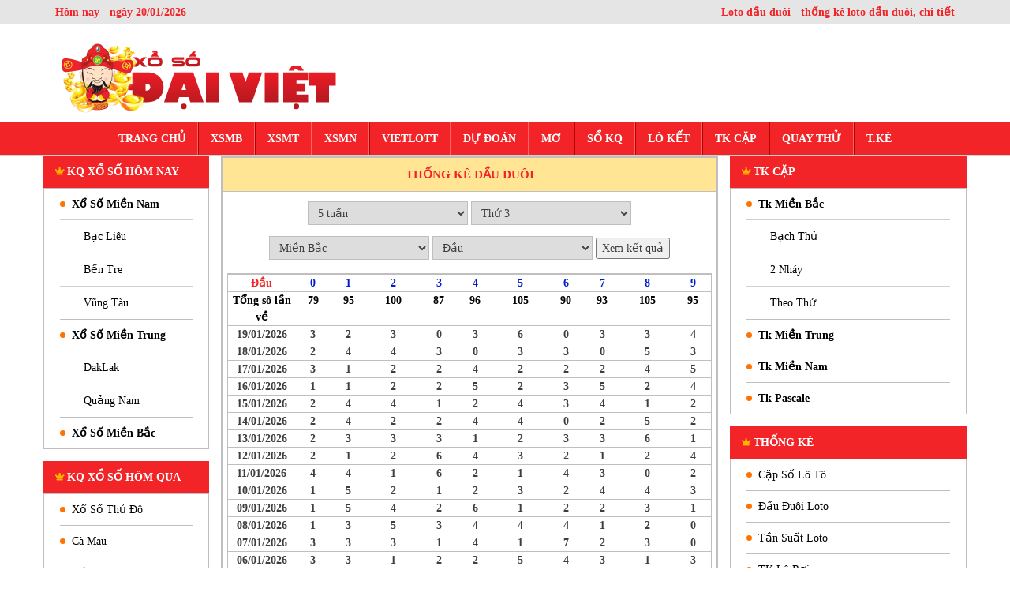

--- FILE ---
content_type: text/html; charset=UTF-8
request_url: https://xosodaiviet.mobi/loto-dau-duoi.html
body_size: 14258
content:
<!DOCTYPE html>
<html>
<head>
<title>Loto đầu đuôi - thống kê loto đầu đuôi, chi tiết, chính xác!</title>
<meta charset="UTF-8">
<meta name="description" content="Loto đầu đuôi xổ số hôm nay - thống kê loto đầu đuôi, chi tiết, chính xác nhất trong ngày!" />
<meta name="keywords" content="thong ke dau, thong ke duoi, loto dau dau" />
<meta name="news_keywords" content="thong ke dau, thong ke duoi, loto dau dau" />
<meta name="robots" content="index,follow" />
<meta http-equiv="Content-Type" content="text/html; charset=utf-8" />
<meta name="viewport" content="user-scalable=yes, width=device-width, initial-scale=1.0, maximum-scale=1">
<meta http-equiv="content-language" content="vi" />
<meta http-equiv='cache-control' content='no-cache'>
<meta http-equiv='expires' content='0'>
<meta http-equiv='pragma' content='no-cache'>
<meta property="og:type" content="website" />
<meta property="og:title" content="Loto đầu đuôi - thống kê loto đầu đuôi, chi tiết, chính xác!" />
<meta property="og:description" content="Loto đầu đuôi xổ số hôm nay - thống kê loto đầu đuôi, chi tiết, chính xác nhất trong ngày!" />
<meta property="og:type" content="website" />
<meta property="og:locale" content="vi_VN" />
<meta property="og:image" content="https://xosodaiviet.mobi/images/trangchu.png"/>
<meta property="og:url" content="https://xosodaiviet.mobi/loto-dau-duoi.html" />
<meta property="og:site_name" content="Xố Số Đại Việt - Kết Quả Xổ Số Cho Người Việt" />
<link rel="canonical" href="https://xosodaiviet.mobi/loto-dau-duoi.html"/>
<link rel="shortcut icon" href="https://static.xosodaiviet.mobi/images/icon.png"/>
<!--<link rel="stylesheet" type="text/css" href="https://use.fontawesome.com/releases/v5.6.3/css/all.css"/>-->
<link rel="stylesheet" type="text/css" href="https://static.xosodaiviet.mobi/css/bootstrap.min.css"/>
<link rel="stylesheet" type="text/css" href="https://static.xosodaiviet.mobi/css/font-awesome.css"/>
<link href="https://static.xosodaiviet.mobi/css/animate.css" type="text/css" rel="stylesheet" />
<link href="https://static.xosodaiviet.mobi/css/nivo-slider.css" type="text/css" rel="stylesheet" />
<link rel="stylesheet" type="text/css" href="https://static.xosodaiviet.mobi/css/slick.css"/>
<link rel="stylesheet" type="text/css" href="https://static.xosodaiviet.mobi/css/slick-theme.css"/>
<link rel="stylesheet" type="text/css" href="https://static.xosodaiviet.mobi/css/jquery.datetimepicker.css"/>
<link href="https://static.xosodaiviet.mobi/zoom/cloudzoom.css" type="text/css" rel="stylesheet" />
<link href="https://static.xosodaiviet.mobi/fancybox/jquery.fancybox.css" type="text/css" rel="stylesheet" />
<link href="https://static.xosodaiviet.mobi/fancybox/helpers/jquery.fancybox-thumbs.css" type="text/css" rel="stylesheet"/>
<link rel="stylesheet" type="text/css" href="https://static.xosodaiviet.mobi/css/animate.css"/>
<link rel="stylesheet" type="text/css" href="https://static.xosodaiviet.mobi/css/reset.css"/>
<link rel="stylesheet" type="text/css" href="https://static.xosodaiviet.mobi/scss/style.css"/>
<link rel="stylesheet" type="text/css" href="https://static.xosodaiviet.mobi/scss/style1.css"/>
<link rel="stylesheet" type="text/css" href="https://static.xosodaiviet.mobi/scss/style2.css"/>
<meta name="google-site-verification" content="XVL3N7V2SVvoJQlgtz7KibinOtIxLV5OUDf13QxGTOM" />
<script type="application/ld+json">
{
"@context":"https://schema.org",
"@type":"Organization",
"url": "https://xosodaiviet.mobi/",
"name": "Xổ Số Đại Việt",
"alternateName": "xosodaiviet.mobi - Chuyên trang Phân tích, soi cầu, thống kê và Tường thuật trức tiếp kết quả xổ số Ba Miền nhanh nhất, chính xác nhất.",
"logo":"https://static.xosodaiviet.mobi/images/logo.png"
}
</script>
<script type="application/ld+json">
{
"@context":"https://schema.org",
"@type":"WebPage",
"@id":" https://xosodaiviet.mobi/#loto-dau-duoi",
"url":"https://xosodaiviet.mobi/loto-dau-duoi.html",
"name":"Loto đầu đuôi - thống kê loto đầu đuôi, chi tiết, chính xác!",
"description":"Loto đầu đuôi xổ số hôm nay - thống kê loto đầu đuôi, chi tiết, chính xác nhất trong ngày!",
"keywords":["thong ke dau"," thong ke duoi"," loto dau dau"],
"datePublished":"2020-02-14T11:07:24+07:00",
"dateModified":"2020-02-14T11:07:24+07:00",
"creator":{
"@type":"Organization",
"url": "https://xosodaiviet.mobi/",
"name": "Xổ Số Đại Việt"
}
}
</script>
<!-- Google tag (gtag.js) -->
<script async src="https://www.googletagmanager.com/gtag/js?id=G-XPC70SKWCJ"></script>
<script>
window.dataLayer = window.dataLayer || [];
function gtag(){dataLayer.push(arguments);}
gtag('js', new Date());
gtag('config', 'G-XPC70SKWCJ');
</script>
</head>
<body>
<div class="pageid_ads" data-id="9"></div>
<!DOCTYPE html>
<style type="text/css">
.navbar {
overflow: hidden;
position: fixed;
top: 0;
width: 100%;
z-index: 100;
}
.navbar a {
display: block;
color: #f2f2f2;
text-align: center;
text-decoration: none;
margin: auto;
}
.menu-open .menu-icon {
background: url(https://static.xosowap.mobi/resources/images/down3.svg) no-repeat center;
background-size: 12px;
-webkit-transform: rotate(-90deg);
-moz-transform: rotate(-90deg);
-ms-transform: rotate(-90deg);
-o-transform: rotate(-90deg);
transform: rotate(-90deg);
-webkit-transition: all .4s ease-out;
transition: all .4s ease-out;
}
.menu-icon {
background: url(https://static.xosowap.mobi/resources/images/down3.svg) no-repeat center;
cursor: pointer;
display: block;
position: absolute;
right: 0;
background-size: 14px;
width: 34px;
height: 24px;
z-index: 99999;
top: 6px;
-webkit-transition: all .4s ease-out;
transition: all .4s ease-out;
}
.Menu_Left_DV_con_tk {
background-color: #fff;
}
.Menu_Left_DV_con_tk p {
margin: 0 5px;
border-bottom: 1px solid #f22427;
color: #222;
font-size: 13px;
line-height: 32px;
}
.Menu_Left_DV_con_tk p a {
color: #222;
margin-left: 20px;
}
.list-area {
text-align: left;
padding-left: 0;
margin-top: 10px;
margin-bottom: 0px;
}
.list-area li {
display: inline-block;
text-align: center;
margin-right: 2px;
}
.list-area li a {
display: block;
padding: 4px 12px;
background-color: #b7b7b7;
border-radius: 6px 6px 0 0;
color: black;
font-size: 14px;
}
.list-area li a.current {
background-color: #444;
color: #fff;
}
</style>
<div class="navbar bannerOnTop" id="mobile_qc_chungads_14">
</div>
<header>
<div class="top-bar">
<div class="container">
<p class="pull-left">Hôm nay - ngày 20/01/2026</p>
<h1 class="pull-right">Loto đầu đuôi - thống kê loto đầu đuôi, chi tiết</h1>
</div>
</div>
<div class="container">
<div class="bannerOnTop">
<!--height:100px;-->
<div style="position: relative;max-width: 320px;margin: 0px auto;" id="mobile_qc_chungads_1">
<!--                <span class="quangcao" style="position: absolute;right: 0px;top:-10px;color: transparent;cursor: pointer;font-size: 32px;font-weight: bold;z-index: 9999;">x</span>
<div style="width:100%; height:100px;position:absolute;left:0px;color:rgb(4,196,255);cursor:pointer;font-size:10px;font-weight: bold;z-index: 9999;background-color:rgb(255,255,255); text-align: center;display:none">
<div style="width:100%;text-align:center; color:Black;">Bạn Muốn Tắt Quảng Cáo</div>
<button class="tatqc1" style="background-color:rgb(66,133,245);color: white;width: 100%;height: 30px;border-radius: 2px;border-style: none;margin: 10px auto;max-width: 90%;cursor: pointer;">Có</button>
<button class="batqc" style="background-color:rgb(66,133,245);color: white;width: 100%;height: 30px;border-radius: 2px;border-style: none;margin: 0px auto;max-width: 90%;cursor: pointer;">Không</button>
</div>
<center>
<a rel="nofollow" target="_blank" href="https://www.bwingmkt7.com/vn/">
<img src="https://static.xosodaiviet.mobi/images/ads/320x100bwing.gif" alt=""/>
</a>
</center>-->
<!--                <script async src="//pagead2.googlesyndication.com/pagead/js/adsbygoogle.js"></script>
ND_320x100
<ins class="adsbygoogle"
style="display:inline-block;width:320px;height:100px"
data-ad-client="ca-pub-5650397705160395"
data-ad-slot="4665121061"></ins>
<script>
(adsbygoogle = window.adsbygoogle || []).push({});
</script>-->
</div>
</div>
<div class="head clearfix">
<a href="/" class="logo pull-left" title="">
<img src="https://static.xosodaiviet.mobi/images/logo.png" class="img-responsive" alt="" title="">
</a>
<div class="qc_chungads"></div>
<button class="menu-btn nav-open hidden-lg hidden-md" type="button">
<i class="fa fa-bars"></i>
</button>
</div>
</div>
<style>
.main-nav ul li {
position: relative;
}
.main-nav ul li a {
display: block;
/*padding: 15px 20px;*/
color: white;
text-decoration: none;
transition: background 0.3s;
}
.main-nav ul li a:hover {
background-color: #ff7200;
}
/* Menu cấp 2 */
.main-nav ul li ul {
display: none;
position: absolute;
top: 100%;
left: 14px;
background-color: #f22427;
min-width: 180px;
z-index: 999;
flex-direction: column;
}
.main-nav ul li ul li {
border-bottom: 1px solid #fff;
}
.main-nav ul li:hover ul {
display: flex;
}
.main-nav ul li ul li a {
padding: 10px 15px;
color: #fff;
text-transform: inherit;
}
.main-nav ul li ul li a:hover {
background-color: #ff7200;
}
</style>
<div class="main-bar">
<div class="container">
<nav class="main-nav">
<ul>
<li>
<a href="/" class="smooth"
title="">Trang chủ</a>
</li>
<li>
<a href="xsmb-xo-so-mien-bac-kqxsmb.html" class="smooth"
title="">XSMB</a>
<ul>
<li><a href="xsmb-thu-2.html" class="smooth" title="">Thứ 2</a></li>
<li><a href="xsmb-thu-3.html" class="smooth" title="">Thứ 3</a></li>
<li><a href="xsmb-thu-4.html" class="smooth" title="">Thứ 4</a></li>
<li><a href="xsmb-thu-5.html" class="smooth" title="">Thứ 5</a></li>
<li><a href="xsmb-thu-6.html" class="smooth" title="">Thứ 6</a></li>
<li><a href="xsmb-thu-7.html" class="smooth" title="">Thứ 7</a></li>
<li><a href="xsmb-chu-nhat.html" class="smooth" title="">Chủ Nhật</a></li>
</ul>
</li>
<li>
<a href="xsmt-xo-so-mien-trung-kqxsmt.html" class="smooth"
title="">XSMT</a>
<ul>
<li><a href="xsmt-thu-2.html" class="smooth" title="">Thứ 2</a></li>
<li><a href="xsmt-thu-3.html" class="smooth" title="">Thứ 3</a></li>
<li><a href="xsmt-thu-4.html" class="smooth" title="">Thứ 4</a></li>
<li><a href="xsmt-thu-5.html" class="smooth" title="">Thứ 5</a></li>
<li><a href="xsmt-thu-6.html" class="smooth" title="">Thứ 6</a></li>
<li><a href="xsmt-thu-7.html" class="smooth" title="">Thứ 7</a></li>
<li><a href="xsmt-chu-nhat.html" class="smooth" title="">Chủ Nhật</a></li>
</ul>
</li>
<li>
<a href="xsmn-xo-so-mien-nam-kqxsmn.html" class="smooth"
title="">XSMN</a>
<ul>
<li><a href="xsmn-thu-2.html" class="smooth" title="">Thứ 2</a></li>
<li><a href="xsmn-thu-3.html" class="smooth" title="">Thứ 3</a></li>
<li><a href="xsmn-thu-4.html" class="smooth" title="">Thứ 4</a></li>
<li><a href="xsmn-thu-5.html" class="smooth" title="">Thứ 5 </a></li>
<li><a href="xsmn-thu-6.html" class="smooth" title="">Thứ 6</a></li>
<li><a href="xsmn-thu-7.html" class="smooth" title="">Thứ 7 </a></li>
<li><a href="xsmn-chu-nhat.html" class="smooth" title="">Chủ Nhật</a></li>
</ul>
</li>
<li>
<a href="xo-so-vietlott.html" class="smooth"
title="">VIETLOTT</a>
<ul>
<li><a href="xo-so-mega-645.html" class="smooth" title="">XỔ SỐ MEGA 6/45</a></li>
<li><a href="xo-so-power-655.html" class="smooth" title="">XỔ SỐ POWER 6/55</a></li>
<li><a href="xo-so-max-4d.html" class="smooth" title="">XỔ SỐ MAX 4D</a></li>
</ul>
</li>
<li>
<a href="du-doan-xo-so.html" class="smooth"
title="">Dự Đoán</a>
<ul>
<li><a href="du-doan-xo-so-mien-bac.html" class="smooth" title="">Dự Đoán XSMB</a></li>
<li><a href="du-doan-xo-so-mien-trung.html" class="smooth" title="">Dự Đoán XSMT</a></li>
<li><a href="du-doan-xo-so-mien-nam.html" class="smooth" title="">Dự Đoán XSMN</a></li>
</ul>
</li>
<li>
<a href="so-mo.html" class="smooth"
title="">Mơ</a>
</li>
<li>
<a href="so-ket-qua-xsmb.html" class="smooth"
title="">Sổ KQ</a>
</li>
<li>
<a href="lo-ket.html" class="smooth"
title="">Lô Kết</a>
</li>
<li>
<a href="soi-cau-xsmb.html" class="smooth"
title="">TK Cặp</a>
<ul>
<li><a href="cau-bach-thu-xsmb.html" class="smooth" title="">TK Bạch Thủ</a></li>
<li><a href="soi-cau-2-nhay.html" class="smooth" title="">TK  2 nháy</a></li>
<li><a href="soi-cau-xsmn.html" class="smooth" title="">TK  miền Nam</a></li>
<li><a href="soi-cau-xsmt.html" class="smooth" title="">TK  Miền Trung</a></li>
</ul>
</li>
<li>
<a href="" class="smooth"
title="">Quay thử</a>
<ul>
<li><a href="https://xosodaiviet.mobi/quay-thu-xsmn.html" class="smooth" title="">Quay Thử XSMN</a></li>
<li><a href="https://xosodaiviet.mobi/quay-thu-xsmt.html" class="smooth" title="">Quay Thử XSMT</a></li>
<li><a href="https://xosodaiviet.mobi/quay-thu-xsmb.html" class="smooth" title="">Quay thử XSMB</a></li>
</ul>
</li>
<li>
<a href="thong-ke-loto.html" class="smooth"
title="">T.Kê</a>
<ul>
<li><a href="loto-dau-duoi.html" class="smooth" title="">TK Đầu Đuôi Loto</a></li>
<li><a href="thong-ke-tan-suat-loto.html" class="smooth" title="">TK Tần Suất Loto</a></li>
<li><a href="lo-roi.html" class="smooth" title="">TK Lô Rơi</a></li>
<li><a href="loto-tu-00-99.html" class="smooth" title="">TK Từ 00-99</a></li>
<li><a href="loto.html" class="smooth" title="">TK Loto </a></li>
<li><a href="thong-ke-lo-xien.html" class="smooth" title="">Lô Xiên</a></li>
<li><a href="/thong-ke-lo-kep.html" class="smooth" title="">Lô Kép</a></li>
<li><a href="thong-ke-lo-cam.html" class="smooth" title="">Lô Câm</a></li>
<li><a href="thong-ke-giai-dac-biet-xo-so-mien-bac.html" class="smooth" title="">Bảng Đặc Biệt</a></li>
</ul>
</li>
</ul>
</nav>
</div>
</div>
<div class="nav2">
<div class="container">
<nav class="nav-small nav-small-pc" style="margin-left: 100px;">
<ul>
</ul>
</nav>
<nav class="nav-small nav-small-mb">
<ul>
<li class="v_lv1"><a href="/" class="smooth" title="">Trang chủ</a></li>
<li class="v_lv1">
<a class="smooth" id="toggle-sub" href="du-doan-xo-so.html" title="">Dự đoán</a>
</li>
<li class="v_lv2"><a href="xsmb-xo-so-mien-bac-kqxsmb.html" class="smooth" title="">XSMB</a></li>
<li class="v_lv2"><a href="xsmt-xo-so-mien-trung-kqxsmt.html" class="smooth" title="">XSMT</a></li>
<li class="v_lv2"><a href="xsmn-xo-so-mien-nam-kqxsmn.html" class="smooth" title="">XSMN</a></li>
<li class="v_lv2"><a href="thong-ke-loto.html" class="smooth" title="">TKÊ</a></li>
</ul>
<!--                <div style="width: 100%; overflow: hidden; text-align: center;">
<a href="https://soibacang.mobi/" target="_blank" rel="nofollow" style="color: red;">
<strong>Số Chuẩn Hội Đồng</strong>
<img alt="Số Chuẩn Hội Đồng" src="https://xosodaiviet.mobi/images/hot2.gif" />
</a>
<a style="margin-left: 20px;" href="https://bacanghomnay.mobi/" target="_blank" rel="nofollow">
<strong>3 Càng Tuyệt Mật</strong>
<img alt="3 Càng Tuyệt Mật" src="https://xosodaiviet.mobi/images/hot2.gif" />
</a>
</div>-->
</nav>
</div>
</div>
</header>
<div style="display: block; margin: auto;" id="mobile_qc_chungads_2"></div>
<div style="display: block; margin: auto;" id="mobile_qc_chungads_3"></div>
<div class="container pad-0">
<div class="main">
<div class="row row-ibl col-mar-0">
<div class="col-lg-3 col-md-3 col-sm-12 col-xs-12 a1 w210">
<div class="main-left">
<div class="box">
<p class="title"><a href="#" class="smooth" title=""><img src="https://static.xosodaiviet.mobi/images/crown.png" class="img-responsive" alt="" title="">KQ Xổ số hôm nay</a></p>
<div class="list">
<ul>
<li><a href="xsmn-xo-so-mien-nam-kqxsmn.html" class="smooth " title="">Xổ số miền Nam</a>
<ul>
<li><a href="xsbl-xo-so-bac-lieu.html" class="smooth" title="">Bạc Liêu</a></li>
<li><a href="xsbtr-xo-so-ben-tre.html" class="smooth" title="">Bến Tre</a></li>
<li><a href="xsvt-xo-so-vung-tau.html" class="smooth" title="">Vũng Tàu</a></li>
</ul>
</li>
<li><a href="xsmt-xo-so-mien-trung-kqxsmt.html" class="smooth " title="">Xổ số miền Trung</a>
<ul>
<li><a href="xsdlk-xo-so-daklak.html" class="smooth" title="">DakLak</a></li>
<li><a href="xsqnm-xo-so-quang-nam.html" class="smooth" title="">Quảng Nam</a></li>
</ul>
</li>
<li><a href="xsmb-xo-so-mien-bac-kqxsmb.html" class="smooth " title="">Xổ số miền Bắc</a></li>
</ul>
</div>
</div>
<div class="qc_chungads"></div>
<div class="box">
<p class="title"><a href="#" class="smooth" title=""><img src="https://static.xosodaiviet.mobi/images/crown.png" class="img-responsive" alt="" title="">KQ xổ số hôm qua</a></p>
<div class="list">
<ul>
<li><a href="xstd-xo-so-thu-do.html" class="smooth" title="">Xổ số thủ đô</a>
</li>
<li><a href="xscm-xo-so-ca-mau.html" class="smooth" title="">Cà Mau</a></li>
<li><a href="xshcm-xo-so-ho-chi-minh.html" class="smooth" title="">Hồ Chí Minh</a></li>
<li><a href="xspy-xo-so-phu-yen.html" class="smooth" title="">Phú Yên</a></li>
<li><a href="xstth-xo-so-thuathienhue.html" class="smooth" title="">ThừaThiênHuế</a></li>
<li><a href="xsdt-xo-so-dong-thap.html" class="smooth" title="">Đồng Tháp</a></li>
</ul>
</div>
</div>
<div class="qc_chungads"></div>
<div class="box">
<p class="title"><a href="#" class="smooth" title=""><img src="https://static.xosodaiviet.mobi/images/crown.png" class="img-responsive" alt="" title="">xổ số miền bắc</a></p>
<div class="list">
<ul>
<li><a href="xstd-xo-so-thu-do.html" class="smooth" title="">Xổ số thủ đô</a>
</li>
<li><a href="xs-than-tai.html" class="smooth" title="">Xổ số thần tài</a>
</li>
<li><a href="xs-dien-toan-123.html" class="smooth" title="">Xổ số diện toán 123</a></li>
<li><a href="xs-dien-toan-6x36.html" class="smooth" title="">Xổ số diện toán 6x36</a></li>
</ul>
</div>
</div>
<div class="qc_chungads"></div>
<div class="box">
<p class="title"><a href="#" class="smooth" title=""><img src="https://static.xosodaiviet.mobi/images/crown.png" class="img-responsive" alt="" title="">xổ số miền trung</a></p>
<div class="list">
<ul>
<li><a href="xsbdh-xo-so-binh-dinh.html" class="smooth" title="">Bình Định</a></li>
<li><a href="xsdlk-xo-so-daklak.html" class="smooth" title="">DakLak</a></li>
<li><a href="xsgl-xo-so-gia-lai.html" class="smooth" title="">Gia Lai</a></li>
<li><a href="xskh-xo-so-khanh-hoa.html" class="smooth" title="">Khánh Hòa</a></li>
<li><a href="xskt-xo-so-kon-tum.html" class="smooth" title="">Kon Tum</a></li>
<li><a href="xsnt-xo-so-ninh-thuan.html" class="smooth" title="">Ninh Thuận</a></li>
<li><a href="xspy-xo-so-phu-yen.html" class="smooth" title="">Phú Yên</a></li>
<li><a href="xsqb-xo-so-quang-binh.html" class="smooth" title="">Quảng Bình</a></li>
<li><a href="xsqnm-xo-so-quang-nam.html" class="smooth" title="">Quảng Nam</a></li>
<li><a href="xsqni-xo-so-quang-ngai.html" class="smooth" title="">Quảng Ngãi</a></li>
<li><a href="xsqt-xo-so-quang-tri.html" class="smooth" title="">Quảng Trị</a></li>
<li><a href="xstth-xo-so-thuathienhue.html" class="smooth" title="">ThừaThiênHuế</a></li>
<li><a href="xsdng-xo-so-da-nang.html" class="smooth" title="">Đà Nẵng</a></li>
<li><a href="xsdno-xo-so-dac-nong.html" class="smooth" title="">Đắc Nông</a></li>
</ul>
</div>
</div>
<div class="qc_chungads"></div>
<div class="box">
<p class="title"><a href="#" class="smooth" title=""><img src="https://static.xosodaiviet.mobi/images/crown.png" class="img-responsive" alt="" title="">xổ số miền nam</a></p>
<div class="list">
<ul>
<li><a href="xsag-xo-so-an-giang.html" class="smooth" title="">An Giang</a></li>
<li><a href="xsbd-xo-so-binh-duong.html" class="smooth" title="">Bình Dương</a></li>
<li><a href="xsbp-xo-so-binh-phuoc.html" class="smooth" title="">Bình Phước</a></li>
<li><a href="xsbth-xo-so-binh-thuan.html" class="smooth" title="">Bình Thuận</a></li>
<li><a href="xsbl-xo-so-bac-lieu.html" class="smooth" title="">Bạc Liêu</a></li>
<li><a href="xsbtr-xo-so-ben-tre.html" class="smooth" title="">Bến Tre</a></li>
<li><a href="xscm-xo-so-ca-mau.html" class="smooth" title="">Cà Mau</a></li>
<li><a href="xsct-xo-so-can-tho.html" class="smooth" title="">Cần Thơ</a></li>
<li><a href="xshg-xo-so-hau-giang.html" class="smooth" title="">Hậu Giang</a></li>
<li><a href="xshcm-xo-so-ho-chi-minh.html" class="smooth" title="">Hồ Chí Minh</a></li>
<li><a href="xskg-xo-so-kien-giang.html" class="smooth" title="">Kiên Giang</a></li>
<li><a href="xsla-xo-so-long-an.html" class="smooth" title="">Long An</a></li>
<li><a href="xsst-xo-so-soc-trang.html" class="smooth" title="">Sóc Trăng</a></li>
<li><a href="xstg-xo-so-tien-giang.html" class="smooth" title="">Tiền Giang</a></li>
<li><a href="xstv-xo-so-tra-vinh.html" class="smooth" title="">Trà Vinh</a></li>
<li><a href="xstn-xo-so-tay-ninh.html" class="smooth" title="">Tây Ninh</a></li>
<li><a href="xsvl-xo-so-vinh-long.html" class="smooth" title="">Vĩnh Long</a></li>
<li><a href="xsvt-xo-so-vung-tau.html" class="smooth" title="">Vũng Tàu</a></li>
<li><a href="xsdl-xo-so-da-lat.html" class="smooth" title="">Đà Lạt</a></li>
<li><a href="xsdn-xo-so-dong-nai.html" class="smooth" title="">Đồng Nai</a></li>
<li><a href="xsdt-xo-so-dong-thap.html" class="smooth" title="">Đồng Tháp</a></li>
</ul>
</div>
</div>
<div class="qc_chungads"></div>
<div class="box">
<p class="title"><a href="#" class="smooth" title=""><img src="https://static.xosodaiviet.mobi/images/crown.png" class="img-responsive" alt="" title="">xổ số điện toán</a></p>
<div class="list">
<ul>
<li><a href="xs-than-tai.html" class="smooth" title="">Xổ số thần tài</a></li>
<li><a href="xs-dien-toan-123.html" class="smooth" title="">Xổ số điện toán 123</a></li>
<li><a href="xs-dien-toan-6x36.html" class="smooth" title="">Xổ số điện toán 6x36</a></li>
<li><a href="xo-so-mega-645.html" class="smooth" title="">Xổ số Mega 6/45</a></li>
<li><a href="xo-so-power-655.html" class="smooth" title="">Xổ số power 6/55</a></li>
<li><a href="xo-so-max-4d.html" class="smooth" title="">Xổ số max 4D</a></li>
</ul>
</div>
</div>
<style type="text/css">
.soketqua ul li.hidden-row {
display: none;
}
.soketqua .show-more-row {text-align: center; display: block; margin: 7px 0; }
.soketqua .show-more-row a {text-decoration: underline; color: #9e0400}
</style>
<div class="box">
<p class="title"><a href="#" class="smooth" title=""><img src="https://static.xosodaiviet.mobi/images/crown.png" class="img-responsive" alt="" title="">Sổ kết quả 30 ngày MB</a></p>
<div class="list">
<ul>
<li><a href="ket-qua-xsmb-30-ngay.html" class="smooth" title="">XSMB 30 ngày</a></li>
</ul>
</div>
</div>
<div class="box">
<p class="title"><a href="#" class="smooth" title=""><img src="https://static.xosodaiviet.mobi/images/crown.png" class="img-responsive" alt="" title="">Sổ kết quả 30 ngày MT</a></p>
<div class="list soketqua">
<ul>
<li><a href="ket-qua-xsmt-30-ngay.html" class="smooth" title="">XSMT 30 ngày</a></li>
<li><a href="ket-qua-xsbdh-30-ngay.html" class="smooth" title="">XSBDH 30 ngày</a></li>
<li><a href="ket-qua-xsdlk-30-ngay.html" class="smooth" title="">XSDLK 30 ngày</a></li>
<li><a href="ket-qua-xsgl-30-ngay.html" class="smooth" title="">XSGL 30 ngày</a></li>
<li><a href="ket-qua-xskh-30-ngay.html" class="smooth" title="">XSKH 30 ngày</a></li>
<li><a href="ket-qua-xskt-30-ngay.html" class="smooth" title="">XSKT 30 ngày</a></li>
<li><a href="ket-qua-xsnt-30-ngay.html" class="smooth" title="">XSNT 30 ngày</a></li>
<li><a href="ket-qua-xspy-30-ngay.html" class="smooth" title="">XSPY 30 ngày</a></li>
<li><a href="ket-qua-xsqb-30-ngay.html" class="smooth" title="">XSQB 30 ngày</a></li>
<li><a href="ket-qua-xsqnm-30-ngay.html" class="smooth" title="">XSQNM 30 ngày</a></li>
<li><a href="ket-qua-xsqni-30-ngay.html" class="smooth" title="">XSQNI 30 ngày</a></li>
<li><a href="ket-qua-xsqt-30-ngay.html" class="smooth" title="">XSQT 30 ngày</a></li>
<li><a href="ket-qua-xstth-30-ngay.html" class="smooth" title="">XSTTH 30 ngày</a></li>
<li><a href="ket-qua-xsdng-30-ngay.html" class="smooth" title="">XSDNG 30 ngày</a></li>
<li><a href="ket-qua-xsdno-30-ngay.html" class="smooth" title="">XSDNO 30 ngày</a></li>
</ul>
<span class="show-more-row"><a class="showMoreBtn">Xem thêm tỉnh MT</a></span>
</div>
</div>
<div class="box">
<p class="title"><a href="#" class="smooth" title=""><img src="https://static.xosodaiviet.mobi/images/crown.png" class="img-responsive" alt="" title="">Sổ kết quả 30 ngày MN</a></p>
<div class="list soketqua">
<ul>
<li><a href="ket-qua-xsmn-30-ngay.html" class="smooth" title="">XSMN 30 ngày</a></li>
<li><a href="ket-qua-xsag-30-ngay.html" class="smooth" title="">XSAG 30 ngày</a></li>
<li><a href="ket-qua-xsbd-30-ngay.html" class="smooth" title="">XSBD 30 ngày</a></li>
<li><a href="ket-qua-xsbp-30-ngay.html" class="smooth" title="">XSBP 30 ngày</a></li>
<li><a href="ket-qua-xsbth-30-ngay.html" class="smooth" title="">XSBTH 30 ngày</a></li>
<li><a href="ket-qua-xsbl-30-ngay.html" class="smooth" title="">XSBL 30 ngày</a></li>
<li><a href="ket-qua-xsbtr-30-ngay.html" class="smooth" title="">XSBTR 30 ngày</a></li>
<li><a href="ket-qua-xscm-30-ngay.html" class="smooth" title="">XSCM 30 ngày</a></li>
<li><a href="ket-qua-xsct-30-ngay.html" class="smooth" title="">XSCT 30 ngày</a></li>
<li><a href="ket-qua-xshg-30-ngay.html" class="smooth" title="">XSHG 30 ngày</a></li>
<li><a href="ket-qua-xshcm-30-ngay.html" class="smooth" title="">XSHCM 30 ngày</a></li>
<li><a href="ket-qua-xskg-30-ngay.html" class="smooth" title="">XSKG 30 ngày</a></li>
<li><a href="ket-qua-xsla-30-ngay.html" class="smooth" title="">XSLA 30 ngày</a></li>
<li><a href="ket-qua-xsst-30-ngay.html" class="smooth" title="">XSST 30 ngày</a></li>
<li><a href="ket-qua-xstg-30-ngay.html" class="smooth" title="">XSTG 30 ngày</a></li>
<li><a href="ket-qua-xstv-30-ngay.html" class="smooth" title="">XSTV 30 ngày</a></li>
<li><a href="ket-qua-xstn-30-ngay.html" class="smooth" title="">XSTN 30 ngày</a></li>
<li><a href="ket-qua-xsvl-30-ngay.html" class="smooth" title="">XSVL 30 ngày</a></li>
<li><a href="ket-qua-xsvt-30-ngay.html" class="smooth" title="">XSVT 30 ngày</a></li>
<li><a href="ket-qua-xsdl-30-ngay.html" class="smooth" title="">XSDL 30 ngày</a></li>
<li><a href="ket-qua-xsdn-30-ngay.html" class="smooth" title="">XSDN 30 ngày</a></li>
<li><a href="ket-qua-xsdt-30-ngay.html" class="smooth" title="">XSDT 30 ngày</a></li>
</ul>
<span class="show-more-row"><a class="showMoreBtn">Xem thêm tỉnh MN</a></span>
</div>
</div>
</div>
</div>
<div class="col-lg-6 col-md-6 col-sm-12 col-xs-12 a2 w660">
<div class="main-center">
<div class="box-kqxs loket">
<div class="ketqua text-center">
<h2 class="title">thống kê đầu đuôi</h2>
</div>
<div class="bao">
<form class="form-loket v2 text-center">
<select id="numweek" class="mien">
<option>Chọn khoảng thời gian</option>
<option selected  value="5">5 tuần</option>
<option   value="10">10 tuần</option>
<option   value="15">15 tuần</option>
<option   value="20">20 tuần</option>
<option   value="25">25 tuần</option>
<option   value="30">30 tuần</option>
<option   value="35">35 tuần</option>
<option   value="40">40 tuần</option>
<option   value="45">45 tuần</option>
<option   value="50">50 tuần</option>
</select>
<select class="mien" id="thu" onchange="loadCompany()">
<option>Chọn thứ</option>
<option  value="2">Thứ 2</option>
<option selected value="3">Thứ 3</option>
<option  value="4">Thứ 4</option>
<option  value="5">Thứ 5</option>
<option  value="6">Thứ 6</option>
<option  value="7">Thứ 7</option>
<option  value="CN">Chủ nhật</option>
</select>
<select id="company" class="mien">
<option>Chọn tỉnh/TP</option>
<option  value="XSBL">Bạc Liêu</option>
<option  value="XSBTR">Bến Tre</option>
<option  value="XSDLK">DakLak</option>
<option selected value="XSTD">Miền Bắc</option>
<option  value="XSQNM">Quảng Nam</option>
<option  value="XSVT">Vũng Tàu</option>
</select>
<select id="dauduoi" class="mien">
<option value="0">Đầu</option>
<option value="1">Đuôi</option>
</select>
<input class="v2" type="button" onclick="loadDauduoi()" value="Xem kết quả">
</form>
<div class="dauduoi" id="kq_dauduoi">
<table class="tbl-loket tk-dauduoi" width="100%" cellspacing="0" cellpadding="0" border="0" bgcolor="#dedede">
<tbody>
<tr class="r-color">
<td><b>Đầu</b></td>
<td class="chu-xanh"><b>0</b></td>
<td class="chu-xanh"><b>1</b></td>
<td class="chu-xanh"><b>2</b></td>
<td class="chu-xanh"><b>3</b></td>
<td class="chu-xanh"><b>4</b></td>
<td class="chu-xanh"><b>5</b></td>
<td class="chu-xanh"><b>6</b></td>
<td class="chu-xanh"><b>7</b></td>
<td class="chu-xanh"><b>8</b></td>
<td class="chu-xanh"><b>9</b></td>
</tr>
<tr class="dam">
<td><b>Tổng sô lần về</b></td>
<td><b>79</b></td>
<td><b>95</b></td>
<td><b>100</b></td>
<td><b>87</b></td>
<td><b>96</b></td>
<td><b>105</b></td>
<td><b>90</b></td>
<td><b>93</b></td>
<td><b>105</b></td>
<td><b>95</b></td>
</tr>
<tr class="bg_xam">
<td>19/01/2026</td>
<td>3</td>
<td>2</td>
<td>3</td>
<td>0</td>
<td>3</td>
<td>6</td>
<td>0</td>
<td>3</td>
<td>3</td>
<td>4</td>
</tr>
<tr class="bg_xam">
<td>18/01/2026</td>
<td>2</td>
<td>4</td>
<td>4</td>
<td>3</td>
<td>0</td>
<td>3</td>
<td>3</td>
<td>0</td>
<td>5</td>
<td>3</td>
</tr>
<tr class="bg_xam">
<td>17/01/2026</td>
<td>3</td>
<td>1</td>
<td>2</td>
<td>2</td>
<td>4</td>
<td>2</td>
<td>2</td>
<td>2</td>
<td>4</td>
<td>5</td>
</tr>
<tr class="bg_xam">
<td>16/01/2026</td>
<td>1</td>
<td>1</td>
<td>2</td>
<td>2</td>
<td>5</td>
<td>2</td>
<td>3</td>
<td>5</td>
<td>2</td>
<td>4</td>
</tr>
<tr class="bg_xam">
<td>15/01/2026</td>
<td>2</td>
<td>4</td>
<td>4</td>
<td>1</td>
<td>2</td>
<td>4</td>
<td>3</td>
<td>4</td>
<td>1</td>
<td>2</td>
</tr>
<tr class="bg_xam">
<td>14/01/2026</td>
<td>2</td>
<td>4</td>
<td>2</td>
<td>2</td>
<td>4</td>
<td>4</td>
<td>0</td>
<td>2</td>
<td>5</td>
<td>2</td>
</tr>
<tr class="bg_xam">
<td>13/01/2026</td>
<td>2</td>
<td>3</td>
<td>3</td>
<td>3</td>
<td>1</td>
<td>2</td>
<td>3</td>
<td>3</td>
<td>6</td>
<td>1</td>
</tr>
<tr class="bg_xam">
<td>12/01/2026</td>
<td>2</td>
<td>1</td>
<td>2</td>
<td>6</td>
<td>4</td>
<td>3</td>
<td>2</td>
<td>1</td>
<td>2</td>
<td>4</td>
</tr>
<tr class="bg_xam">
<td>11/01/2026</td>
<td>4</td>
<td>4</td>
<td>1</td>
<td>6</td>
<td>2</td>
<td>1</td>
<td>4</td>
<td>3</td>
<td>0</td>
<td>2</td>
</tr>
<tr class="bg_xam">
<td>10/01/2026</td>
<td>1</td>
<td>5</td>
<td>2</td>
<td>1</td>
<td>2</td>
<td>3</td>
<td>2</td>
<td>4</td>
<td>4</td>
<td>3</td>
</tr>
<tr class="bg_xam">
<td>09/01/2026</td>
<td>1</td>
<td>5</td>
<td>4</td>
<td>2</td>
<td>6</td>
<td>1</td>
<td>2</td>
<td>2</td>
<td>3</td>
<td>1</td>
</tr>
<tr class="bg_xam">
<td>08/01/2026</td>
<td>1</td>
<td>3</td>
<td>5</td>
<td>3</td>
<td>4</td>
<td>4</td>
<td>4</td>
<td>1</td>
<td>2</td>
<td>0</td>
</tr>
<tr class="bg_xam">
<td>07/01/2026</td>
<td>3</td>
<td>3</td>
<td>3</td>
<td>1</td>
<td>4</td>
<td>1</td>
<td>7</td>
<td>2</td>
<td>3</td>
<td>0</td>
</tr>
<tr class="bg_xam">
<td>06/01/2026</td>
<td>3</td>
<td>3</td>
<td>1</td>
<td>2</td>
<td>2</td>
<td>5</td>
<td>4</td>
<td>3</td>
<td>1</td>
<td>3</td>
</tr>
<tr class="bg_xam">
<td>05/01/2026</td>
<td>7</td>
<td>0</td>
<td>5</td>
<td>1</td>
<td>4</td>
<td>1</td>
<td>4</td>
<td>1</td>
<td>2</td>
<td>2</td>
</tr>
<tr class="bg_xam">
<td>04/01/2026</td>
<td>2</td>
<td>0</td>
<td>3</td>
<td>5</td>
<td>2</td>
<td>4</td>
<td>1</td>
<td>5</td>
<td>4</td>
<td>1</td>
</tr>
<tr class="bg_xam">
<td>03/01/2026</td>
<td>4</td>
<td>2</td>
<td>1</td>
<td>4</td>
<td>3</td>
<td>5</td>
<td>1</td>
<td>3</td>
<td>3</td>
<td>1</td>
</tr>
<tr class="bg_xam">
<td>02/01/2026</td>
<td>1</td>
<td>1</td>
<td>6</td>
<td>3</td>
<td>2</td>
<td>4</td>
<td>2</td>
<td>1</td>
<td>5</td>
<td>2</td>
</tr>
<tr class="bg_xam">
<td>01/01/2026</td>
<td>2</td>
<td>2</td>
<td>4</td>
<td>5</td>
<td>1</td>
<td>3</td>
<td>4</td>
<td>3</td>
<td>1</td>
<td>2</td>
</tr>
<tr class="bg_xam">
<td>31/12/2025</td>
<td>0</td>
<td>3</td>
<td>6</td>
<td>3</td>
<td>3</td>
<td>3</td>
<td>6</td>
<td>1</td>
<td>1</td>
<td>1</td>
</tr>
<tr class="bg_xam">
<td>30/12/2025</td>
<td>4</td>
<td>5</td>
<td>4</td>
<td>0</td>
<td>2</td>
<td>4</td>
<td>1</td>
<td>1</td>
<td>4</td>
<td>2</td>
</tr>
<tr class="bg_xam">
<td>29/12/2025</td>
<td>2</td>
<td>2</td>
<td>2</td>
<td>3</td>
<td>4</td>
<td>3</td>
<td>4</td>
<td>0</td>
<td>1</td>
<td>6</td>
</tr>
<tr class="bg_xam">
<td>28/12/2025</td>
<td>1</td>
<td>4</td>
<td>3</td>
<td>2</td>
<td>1</td>
<td>2</td>
<td>5</td>
<td>2</td>
<td>5</td>
<td>2</td>
</tr>
<tr class="bg_xam">
<td>27/12/2025</td>
<td>1</td>
<td>4</td>
<td>7</td>
<td>2</td>
<td>4</td>
<td>1</td>
<td>1</td>
<td>3</td>
<td>2</td>
<td>2</td>
</tr>
<tr class="bg_xam">
<td>26/12/2025</td>
<td>2</td>
<td>4</td>
<td>4</td>
<td>2</td>
<td>1</td>
<td>1</td>
<td>1</td>
<td>3</td>
<td>4</td>
<td>5</td>
</tr>
<tr class="bg_xam">
<td>25/12/2025</td>
<td>4</td>
<td>5</td>
<td>0</td>
<td>3</td>
<td>4</td>
<td>1</td>
<td>2</td>
<td>6</td>
<td>0</td>
<td>2</td>
</tr>
<tr class="bg_xam">
<td>24/12/2025</td>
<td>2</td>
<td>0</td>
<td>4</td>
<td>0</td>
<td>2</td>
<td>5</td>
<td>2</td>
<td>4</td>
<td>3</td>
<td>5</td>
</tr>
<tr class="bg_xam">
<td>23/12/2025</td>
<td>2</td>
<td>3</td>
<td>2</td>
<td>5</td>
<td>2</td>
<td>3</td>
<td>4</td>
<td>1</td>
<td>3</td>
<td>2</td>
</tr>
<tr class="bg_xam">
<td>22/12/2025</td>
<td>2</td>
<td>3</td>
<td>0</td>
<td>1</td>
<td>3</td>
<td>5</td>
<td>1</td>
<td>2</td>
<td>5</td>
<td>5</td>
</tr>
<tr class="bg_xam">
<td>21/12/2025</td>
<td>2</td>
<td>5</td>
<td>0</td>
<td>3</td>
<td>3</td>
<td>2</td>
<td>2</td>
<td>2</td>
<td>5</td>
<td>3</td>
</tr>
<tr class="bg_xam">
<td>20/12/2025</td>
<td>1</td>
<td>2</td>
<td>1</td>
<td>3</td>
<td>2</td>
<td>1</td>
<td>5</td>
<td>5</td>
<td>2</td>
<td>5</td>
</tr>
<tr class="bg_xam">
<td>19/12/2025</td>
<td>2</td>
<td>2</td>
<td>5</td>
<td>1</td>
<td>1</td>
<td>4</td>
<td>1</td>
<td>6</td>
<td>2</td>
<td>3</td>
</tr>
<tr class="bg_xam">
<td>18/12/2025</td>
<td>1</td>
<td>0</td>
<td>0</td>
<td>3</td>
<td>6</td>
<td>2</td>
<td>3</td>
<td>5</td>
<td>5</td>
<td>2</td>
</tr>
<tr class="bg_xam">
<td>17/12/2025</td>
<td>2</td>
<td>3</td>
<td>3</td>
<td>2</td>
<td>2</td>
<td>6</td>
<td>1</td>
<td>0</td>
<td>4</td>
<td>4</td>
</tr>
<tr class="bg_xam">
<td>16/12/2025</td>
<td>5</td>
<td>2</td>
<td>2</td>
<td>2</td>
<td>1</td>
<td>4</td>
<td>0</td>
<td>4</td>
<td>3</td>
<td>4</td>
</tr>
</tbody>
</table>
</div>
</div>
</div>
<div class="box-kqxs">
<div class="view-more">
<div class="row">
<div class="col-md-6 col-sm-6 col-xs-12">
<p class="textlink_riengads"></p>
<p class="textlink_riengads"></p>
</div>
<div class="col-md-6 col-sm-6 col-xs-12">
<p class="textlink_riengads"></p>
<p class="textlink_riengads"></p>
</div>
</div>
</div>
</div>
</div>
</div>
<div class="col-lg-3 col-md-3 col-sm-12 col-xs-12 a3 pull-right w300">
<div class="main-right">
<div class="box">
<p class="title"><a href="#" class="smooth" title=""><img src="https://static.xosodaiviet.mobi/images/crown.png" class="img-responsive" alt="" title="">tk cặp</a></p>
<div class="list">
<ul>
<li><a href="soi-cau-xsmb.html" class="smooth" title="">tk miền bắc</a>
<ul>
<li><a href="cau-bach-thu-xsmb.html" class="smooth" title="">bạch thủ</a></li>
<li><a href="soi-cau-2-nhay.html" class="smooth" title="">2 nháy</a></li>
<li><a href="cau-loto-theo-thu.html" class="smooth" title="">theo thứ</a></li>
</ul>
</li>
<li><a href="soi-cau-xsmt.html" class="smooth" title="">tk miền trung</a></li>
<li><a href="soi-cau-xsmn.html" class="smooth" title="">tk miền nam</a></li>
<li><a href="soi-cau-pascale-mien-bac.html" class="smooth" title="">tk pascale</a></li>
</ul>
</div>
</div>
<div class="qc_chungads"></div>
<div class="box">
<p class="title"><a href="#" class="smooth" title=""><img src="https://static.xosodaiviet.mobi/images/crown.png" class="img-responsive" alt="" title="">thống kê</a></p>
<div class="list">
<ul>
<li><a href="thong-ke-loto.html" class="smooth" title="">cặp số lô tô</a></li>
<li><a href="loto-dau-duoi.html" class="smooth" title="">đầu đuôi loto</a></li>
<li><a href="thong-ke-tan-suat-loto.html" class="smooth" title="">tần suất loto</a></li>
<li><a href="lo-roi.html" class="smooth" title="">TK lô rơi</a></li>
<li><a href="loto-tu-00-99.html" class="smooth" title="">TK từ 0-99</a></li>
<li><a href="thong-ke-lo-xien.html" class="smooth" title="">Lô Xiên</a></li>
<li><a href="thong-ke-lo-kep.html" class="smooth" title="">Lô kép</a></li>
<li><a href="thong-ke-lo-cam.html" class="smooth" title="">Lô câm</a></li>
<li><a href="thong-ke-giai-dac-biet-xo-so-mien-bac.html" class="smooth" title="">Bảng đặc biệt</a></li>
<li><a href="thong-ke-bang-giai-dac-biet-theo-tuan.html" class="smooth" title="">Đặc biệt theo tuần</a></li>
<li><a href="thong-ke-bang-giai-dac-biet-theo-thang.html" class="smooth" title="">Đặc biệt theo tháng</a></li>
<li><a href="thong-ke-bang-giai-dac-biet-theo-nam.html" class="smooth" title="">Đặc biệt theo năm</a></li>
<li><a href="thong-ke-giai-dac-biet-theo-tong.html" class="smooth" title="">Đặc biệt theo tổng</a></li>
</ul>
</div>
</div>
<div class="qc_chungads"></div>
<div class="box">
<p class="title"><a href="du-doan-xo-so-mien-bac.html" class="smooth" title=""><img src="https://static.xosodaiviet.mobi/images/crown.png" class="img-responsive" alt="" title="">Dự đoán XSMB</a></p>
<div class="list">
<div class="item clearfix">
<a href="du-doan-xsmb-vip-ngay-20-1-2026-thu-3-chinh-xac-100-44096.html" class="img" title="">
<img data-src="https://static.xosodaiviet.mobi//upload/images/news/xsmb-2012026_4136495705847588150.jpg" class="img-responsive" align="" title="">
</a>
<div class="ct">
<h3 class="name">
<a href="du-doan-xsmb-vip-ngay-20-1-2026-thu-3-chinh-xac-100-44096.html" title="">Dự đoán XSMB ngày 20/1/2026 thứ 3 chính xác 100% hôm nay</a>
</h3>
<p>Hôm nay</p>
</div>
</div>
</div>
<div class="list">
<div class="item clearfix">
<a href="du-doan-xsmb-vip-ngay-19-1-2026-thu-2-chinh-xac-100-44079.html" class="img" title="">
<img data-src="https://static.xosodaiviet.mobi//upload/images/news/xsmb-1912026_2095091734329608521.jpg" class="img-responsive" align="" title="">
</a>
<div class="ct">
<h3 class="name">
<a href="du-doan-xsmb-vip-ngay-19-1-2026-thu-2-chinh-xac-100-44079.html" title="">Dự đoán XSMB ngày 19/1/2026 thứ 2 chính xác 100% hôm nay</a>
</h3>
<p>Hôm nay</p>
</div>
</div>
</div>
<div class="list">
<div class="item clearfix">
<a href="du-doan-xsmb-vip-ngay-18-1-2026-chu-nhat-chinh-xac-100-44078.html" class="img" title="">
<img data-src="https://static.xosodaiviet.mobi//upload/images/news/xsmb-2026-181_7647962936782877792.jpg" class="img-responsive" align="" title="">
</a>
<div class="ct">
<h3 class="name">
<a href="du-doan-xsmb-vip-ngay-18-1-2026-chu-nhat-chinh-xac-100-44078.html" title="">Dự đoán XSMB ngày 18/1/2026 chủ nhật chính xác 100% hôm nay</a>
</h3>
<p>Hôm nay</p>
</div>
</div>
</div>
</div>
<div class="box">
<p class="title"><a href="du-doan-xo-so-mien-trung.html" class="smooth" title=""><img src="https://static.xosodaiviet.mobi/images/crown.png" class="img-responsive" alt="" title="">Dự đoán XSMT</a></p>
<div class="list">
<div class="item clearfix">
<a href="du-doan-xsqnm-ngay-20-1-2026-thu-3-sieu-vip-hom-nay-44111.html" class="img" title="">
<img data-src="https://static.xosodaiviet.mobi//upload/images/news/du-doan-xsqnm-ngay-20-1-2026-thu-3-sieu-vip-hom-nay_2651696660895918576.jpg" class="img-responsive" align="" title="">
</a>
<div class="ct">
<h3 class="name">
<a href="du-doan-xsqnm-ngay-20-1-2026-thu-3-sieu-vip-hom-nay-44111.html" title="">Dự đoán XSQNM ngày 20/1/2026 Thứ 3 siêu VIP hôm nay</a>
</h3>
<p>Hôm nay</p>
</div>
</div>
</div>
<div class="list">
<div class="item clearfix">
<a href="du-doan-xs-daklak-ngay-20-1-2026-du-doan-daklak-thu-3-44076.html" class="img" title="">
<img data-src="https://static.xosodaiviet.mobi//upload/images/news/du-doan-xsdlk-20-1-2026_8594830406291603103.jpg" class="img-responsive" align="" title="">
</a>
<div class="ct">
<h3 class="name">
<a href="du-doan-xs-daklak-ngay-20-1-2026-du-doan-daklak-thu-3-44076.html" title="">Dự đoán XS DAKLAK ngày 20/1/2026 - Dự đoán DAKLAK thứ 3</a>
</h3>
<p>Hôm nay</p>
</div>
</div>
</div>
<div class="list">
<div class="item clearfix">
<a href="du-doan-xsqnm-ngay-13-1-2026-thu-3-sieu-vip-hom-nay-44033.html" class="img" title="">
<img data-src="https://static.xosodaiviet.mobi//upload/images/news/du-doan-xsqnm-ngay-13-1-2026-thu-3-sieu-vip-hom-nay_6932121486248315027.jpg" class="img-responsive" align="" title="">
</a>
<div class="ct">
<h3 class="name">
<a href="du-doan-xsqnm-ngay-13-1-2026-thu-3-sieu-vip-hom-nay-44033.html" title="">Dự đoán XSQNM ngày 13/1/2026 Thứ 3 siêu VIP hôm nay </a>
</h3>
<p>Hôm nay</p>
</div>
</div>
</div>
</div>
<div class="box">
<p class="title"><a href="du-doan-xo-so-mien-nam.html" class="smooth" title=""><img src="https://static.xosodaiviet.mobi/images/crown.png" class="img-responsive" alt="" title="">Dự đoán XSMN</a></p>
<div class="list">
<div class="item clearfix">
<a href="du-doan-xsmn-ngay-20-1-2026-thu-3-sieu-vip-hom-nay-44110.html" class="img" title="">
<img data-src="https://static.xosodaiviet.mobi//upload/images/news/du-doan-xsmn-ngay-20-1-2026-thu-3-sieu-vip-hom-nay_5657318847623806678.jpg" class="img-responsive" align="" title="">
</a>
<div class="ct">
<h3 class="name">
<a href="du-doan-xsmn-ngay-20-1-2026-thu-3-sieu-vip-hom-nay-44110.html" title="">Dự đoán XSMN ngày 20/1/2026 Thứ 3 siêu VIP hôm nay</a>
</h3>
<p>Hôm nay</p>
</div>
</div>
</div>
<div class="list">
<div class="item clearfix">
<a href="du-doan-xsmn-ngay-19-1-2026-thu-2-sieu-vip-hom-nay-44085.html" class="img" title="">
<img data-src="https://static.xosodaiviet.mobi//upload/images/news/du-doan-xsmn-ngay-19-1-2026-thu-2-sieu-vip-hom-nay_7480943949463600878.jpg" class="img-responsive" align="" title="">
</a>
<div class="ct">
<h3 class="name">
<a href="du-doan-xsmn-ngay-19-1-2026-thu-2-sieu-vip-hom-nay-44085.html" title="">Dự đoán XSMN ngày 19/1/2026 Thứ 2 siêu VIP hôm nay</a>
</h3>
<p>Hôm nay</p>
</div>
</div>
</div>
<div class="list">
<div class="item clearfix">
<a href="du-doan-xsmn-ngay-18-1-2026-chu-nhat-sieu-vip-hom-nay-44084.html" class="img" title="">
<img data-src="https://static.xosodaiviet.mobi//upload/images/news/du-doan-xsmn-ngay-18-1-2026-chu-nhat-sieu-vip-hom-nay_39884028137468569.jpg" class="img-responsive" align="" title="">
</a>
<div class="ct">
<h3 class="name">
<a href="du-doan-xsmn-ngay-18-1-2026-chu-nhat-sieu-vip-hom-nay-44084.html" title="">Dự đoán XSMN ngày 18/1/2026 Chủ nhật siêu VIP hôm nay</a>
</h3>
<p>Hôm nay</p>
</div>
</div>
</div>
</div>
<div class="qc_chungads"></div>
<div class="box">
<p class="title"><img src="https://static.xosodaiviet.mobi/images/crown.png" class="img-responsive" alt="" title="">lịch mở thưởng <a href="https://xosodaiviet.mobi/" class="smooth" title="">kết quả xổ số</a></p>
<div class="lmt">
<table width="100%" cellspacing="0" cellpadding="0" border="0" bgcolor="#c9c9c9">
<tbody>
<tr class="LOTO_ngang">
<td class="LMT_1"><a title="Miền Bắc" href="https://xosodaiviet.mobi/xsmb-xo-so-mien-bac-kqxsmb.html">Miền Bắc</a></td>
<td class="LMT_2N"><a title="Miền Nam" href="https://xosodaiviet.mobi/xsmn-xo-so-mien-nam-kqxsmn.html">Miền Nam</a></td>
<td class="LMT_2N"><a title="Miền Trung" href="https://xosodaiviet.mobi/xsmt-xo-so-mien-trung-kqxsmt.html">Miền Trung</a></td>
</tr>
<tr class="LOTO_ngang_1">
<td class="LMT_1"><a title="xổ số miền bắc thứ 2" href="xsmb-thu-2.html">XSMB thứ 2</a></td>
<td class="LMT_2N">
<a title="Xổ số Hồ Chí Minh" href="xshcm-xo-so-ho-chi-minh.html"> Hồ Chí Minh</a>
<br><a href="xsdt-xo-so-dong-thap.html" title="Xổ số Đồng Tháp" > Đồng Tháp</a>
<br> <a href="xscm-xo-so-ca-mau.html" title="Xổ số Cà Mau"> Cà Mau</a>
<br><a href="xsmn-thu-2.html" title="Xổ số miền nam thứ 2">XSMN thứ 2</a>
</td>
<td class="LMT_2N">
<a title="Xổ số Phú Yên" href="xspy-xo-so-phu-yen.html"> Phú Yên</a>
<br><a title="Thừa Thiên Huế" href="xstth-xo-so-thua-thien-hue.html"> Thừa Thiên Huế</a>
<br><a href="xsmt-thu-2.html">XSMT thứ 2</a>
</td>
</tr>
<tr class="LOTO_ngang_1">
<td class="LMT_1"><a title="xổ số miền bắc thứ 3" href="xsmb-thu-3.html">XSMB thứ 3</a></td>
<td class="LMT_2N">
<a title=" Xổ sốBến Tre " href="xsbtr-xo-so-ben-tre.html"> Bến Tre </a>
<br><a href="xsvt-xo-so-vung-tau.html" title=" Xổ số Vũng Tàu" > Vũng Tàu</a>
<br> <a href="xsbl-xo-so-bac-lieu.html" title="Xổ số Cà Mau"> Bạc Liêu </a>
<br><a href="xsmn-thu-3.html" title="Xổ số miền nam thứ 3">XSMN thứ 3</a>
</td>
<td class="LMT_2N">
<a title="Xổ số ĐăkLắc" href="xsdlk-xo-so-daklak.html"> ĐăkLắc </a>
<br><a title="Xổ số Quảng Nam " href="xsqnm-xo-so-quang-nam.html"> Quảng Nam </a>
<br><a href="xsmt-thu-3.html">XSMT thứ 3</a>
</td>
</tr>
<tr class="LOTO_ngang_1">
<td class="LMT_1"><a title="xổ số miền bắc thứ 4" href="xsmb-thu-4.html">XSMB thứ 4</a></td>
<td class="LMT_2N">
<a title="Xổ số Đồng Nai" href="xsdn-xo-so-dong-nai.html"> Đồng Nai </a>
<br><a href="xsst-xo-so-soc-trang.html" title="Xổ số Sóc Trăng " > Sóc Trăng </a>
<br> <a href="xsct-xo-so-can-tho.html" title="Xổ số Cần Thơ "> Cần Thơ </a>
<br><a href="xsmn-thu-4.html" title="Xổ số miền nam thứ 4">XSMN thứ 4</a>
</td>
<td class="LMT_2N">
<a title="Xổ số Đà Nẵng " href="xsdng-xo-so-da-nang.html"> Đà Nẵng </a>
<br><a title="Xổ số Khánh Hòa" href="xskh-xo-so-khanh-hoa.html"> Khánh Hòa</a>
<br><a href="xsmt-thu-4.html">XSMT thứ 4</a>
</td>
</tr>
<tr class="LOTO_ngang_1">
<td class="LMT_1"><a title="xổ số miền bắc thứ 5" href="xsmb-thu-5.html">XSMB thứ 5</a></td>
<td class="LMT_2N">
<a title="Xổ số An Giang" href="xsag-xo-so-an-giang.html"> An Giang</a>
<br><a href="xstn-xo-so-tay-ninh.html" title="Xổ số Tây Ninh" > Tây Ninh</a>
<br> <a href="xsbth-xo-so-binh-thuan.html" title="Xổ số Bình Thuận "> Bình Thuận </a>
<br><a href="xsmn-thu-5.html" title="Xổ số miền nam thứ 5">XSMN thứ 5</a>
</td>
<td class="LMT_2N">
<a title="Xổ số Bình Định" href="xsbdh-xo-so-binh-dinh.html"> Bình Định </a>
<br><a title="Xổ số Quảng Bình " href="xsqb-xo-so-quang-binh.html"> Quảng Bình </a>
<br><a title="Xổ số Quảng Trị " href="xsqt-xo-so-quang-tri.html"> Quảng Trị </a>
<br><a href="xsmt-thu-5.html">XSMT thứ 5</a>
</td>
</tr>
<tr class="LOTO_ngang_1">
<td class="LMT_1"><a title="xổ số miền bắc thứ 6" href="xsmb-thu-6.html">XSMB thứ 6</a></td>
<td class="LMT_2N">
<a title="Xổ số Vĩnh Long" href="xsvl-xo-so-vinh-long.html"> Vĩnh Long</a>
<br><a href="xsbd-xo-so-binh-duong.html" title="Xổ số Bình Dương " > Bình Dương </a>
<br> <a href="xstv-xo-so-tra-vinh.html" title="Xổ số Trà Vinh "> Trà Vinh </a>
<br><a href="xsmn-thu-6.html" title="Xổ số miền nam thứ 6">XSMN thứ 6</a>
</td>
<td class="LMT_2N">
<a title="Xổ số Gia Lai" href="xsgl-xo-so-gia-lai.html"> Gia Lai</a>
<br><a title="Xổ số Ninh Thuận " href="xsnt-xo-so-ninh-thuan.html"> Ninh Thuận </a>
<br><a href="xsmt-thu-6.html">XSMT thứ 6</a>
</td>
</tr>
<tr class="LOTO_ngang_1">
<td class="LMT_1"><a title="xổ số miền bắc thứ 7" href="xsmb-thu-7.html">XSMB thứ 7</a></td>
<td class="LMT_2N">
<a title="Xổ số Hồ Chí Minh" href="xshcm-xo-so-ho-chi-minh.html"> Hồ Chí Minh</a>
<br><a href="xsla-xo-so-long-an.html" title="Xổ số Long An " > Long An </a>
<br> <a href="xsbp-xo-so-binh-phuoc.html" title="Xổ số Bình Phước "> Bình Phước </a>
<br> <a href="xshg-xo-so-hau-giang.html" title="Xổ số Hậu Giang "> Hậu Giang </a>
<br><a href="xsmn-thu-7.html" title="Xổ số miền nam thứ 7">XSMN thứ 7</a>
</td>
<td class="LMT_2N">
<a title="Xổ số Đà Nẵng" href="xsdng-xo-so-da-nang.html"> Đà Nẵng </a>
<br><a href="xsqni-xo-so-quang-ngai.html" title="Xổ số Quảng Ngãi " > Quảng Ngãi </a>
<br><a href="xsdno-xo-so-dac-nong.html" title="Xổ số Đắc Nông " > Đắc Nông </a>
<br><a href="xsmt-thu-7.html">XSMT thứ 7</a>
</td>
</tr>
<tr class="LOTO_ngang_1">
<td class="LMT_1"><a title="xổ số miền bắc chủ nhật" href="xsmb-chu-nhat.html">XSMB CN</a></td>
<td class="LMT_2N">
<a title="Xổ số Tiền Giang " href="xstg-xo-so-tien-giang.html"> Tiền Giang </a>
<br><a href="xskg-xo-so-kien-giang.html" title="Xổ số Kiên Giang " > Kiên Giang </a>
<br> <a href="xsdl-xo-so-da-lat.html" title="Xổ số Đà Lạt"> Đà Lạt</a>
<br><a href="xsmn-chu-nhat.html" title="Xổ số miền nam chủ nhật">XSMN CN</a>
</td>
<td class="LMT_2N">
<a title="Xổ số Khánh Hòa " href="xskh-xo-so-khanh-hoa.html"> Khánh Hòa </a>
<br><a title="Xổ số Kon Tum " href="xskt-xo-so-kon-tum.html"> Kon Tum </a>
<br><a title="Thừa Thiên Huế" href="xstth-xo-so-thua-thien-hue.html"> Thừa Thiên Huế</a>
<br><a href="xsmt-chu-nhat.html">XSMT CN</a>
</td>
</tr>
</tbody>
</table>
</div>
</div>
<div class="qc_chungads"></div>
<div class="box">
<p class="title"><a href="#" class="smooth" title=""><img src="https://static.xosodaiviet.mobi/images/crown.png" class="img-responsive" alt="" title="">Sổ kết quả 90 ngày miền Bắc</a></p>
<div class="list">
<ul>
<li><a href="ket-qua-xsmb-90-ngay.html" class="smooth" title="">XSMB 90 ngày</a></li>
</ul>
</div>
</div>
<div class="box">
<p class="title"><a href="#" class="smooth" title=""><img src="https://static.xosodaiviet.mobi/images/crown.png" class="img-responsive" alt="" title="">Sổ kết quả 90 ngày miền Trung</a></p>
<div class="list soketqua">
<ul>
<li><a href="ket-qua-xsmt-90-ngay.html" class="smooth" title="">XSMT 90 ngày</a></li>
<li><a href="ket-qua-xsbdh-90-ngay.html" class="smooth" title="">XSBDH 90 ngày</a></li>
<li><a href="ket-qua-xsdlk-90-ngay.html" class="smooth" title="">XSDLK 90 ngày</a></li>
<li><a href="ket-qua-xsgl-90-ngay.html" class="smooth" title="">XSGL 90 ngày</a></li>
<li><a href="ket-qua-xskh-90-ngay.html" class="smooth" title="">XSKH 90 ngày</a></li>
<li><a href="ket-qua-xskt-90-ngay.html" class="smooth" title="">XSKT 90 ngày</a></li>
<li><a href="ket-qua-xsnt-90-ngay.html" class="smooth" title="">XSNT 90 ngày</a></li>
<li><a href="ket-qua-xspy-90-ngay.html" class="smooth" title="">XSPY 90 ngày</a></li>
<li><a href="ket-qua-xsqb-90-ngay.html" class="smooth" title="">XSQB 90 ngày</a></li>
<li><a href="ket-qua-xsqnm-90-ngay.html" class="smooth" title="">XSQNM 90 ngày</a></li>
<li><a href="ket-qua-xsqni-90-ngay.html" class="smooth" title="">XSQNI 90 ngày</a></li>
<li><a href="ket-qua-xsqt-90-ngay.html" class="smooth" title="">XSQT 90 ngày</a></li>
<li><a href="ket-qua-xstth-90-ngay.html" class="smooth" title="">XSTTH 90 ngày</a></li>
<li><a href="ket-qua-xsdng-90-ngay.html" class="smooth" title="">XSDNG 90 ngày</a></li>
<li><a href="ket-qua-xsdno-90-ngay.html" class="smooth" title="">XSDNO 90 ngày</a></li>
</ul>
<span class="show-more-row"><a class="showMoreBtn">Xem thêm tỉnh MT</a></span>
</div>
</div>
<div class="box">
<p class="title"><a href="#" class="smooth" title=""><img src="https://static.xosodaiviet.mobi/images/crown.png" class="img-responsive" alt="" title="">Sổ kết quả 90 ngày miền Nam</a></p>
<div class="list soketqua">
<ul>
<li><a href="ket-qua-xsmn-90-ngay.html" class="smooth" title="">XSMN 90 ngày</a></li>
<li><a href="ket-qua-xsag-90-ngay.html" class="smooth" title="">XSAG 90 ngày</a></li>
<li><a href="ket-qua-xsbd-90-ngay.html" class="smooth" title="">XSBD 90 ngày</a></li>
<li><a href="ket-qua-xsbp-90-ngay.html" class="smooth" title="">XSBP 90 ngày</a></li>
<li><a href="ket-qua-xsbth-90-ngay.html" class="smooth" title="">XSBTH 90 ngày</a></li>
<li><a href="ket-qua-xsbl-90-ngay.html" class="smooth" title="">XSBL 90 ngày</a></li>
<li><a href="ket-qua-xsbtr-90-ngay.html" class="smooth" title="">XSBTR 90 ngày</a></li>
<li><a href="ket-qua-xscm-90-ngay.html" class="smooth" title="">XSCM 90 ngày</a></li>
<li><a href="ket-qua-xsct-90-ngay.html" class="smooth" title="">XSCT 90 ngày</a></li>
<li><a href="ket-qua-xshg-90-ngay.html" class="smooth" title="">XSHG 90 ngày</a></li>
<li><a href="ket-qua-xshcm-90-ngay.html" class="smooth" title="">XSHCM 90 ngày</a></li>
<li><a href="ket-qua-xskg-90-ngay.html" class="smooth" title="">XSKG 90 ngày</a></li>
<li><a href="ket-qua-xsla-90-ngay.html" class="smooth" title="">XSLA 90 ngày</a></li>
<li><a href="ket-qua-xsst-90-ngay.html" class="smooth" title="">XSST 90 ngày</a></li>
<li><a href="ket-qua-xstg-90-ngay.html" class="smooth" title="">XSTG 90 ngày</a></li>
<li><a href="ket-qua-xstv-90-ngay.html" class="smooth" title="">XSTV 90 ngày</a></li>
<li><a href="ket-qua-xstn-90-ngay.html" class="smooth" title="">XSTN 90 ngày</a></li>
<li><a href="ket-qua-xsvl-90-ngay.html" class="smooth" title="">XSVL 90 ngày</a></li>
<li><a href="ket-qua-xsvt-90-ngay.html" class="smooth" title="">XSVT 90 ngày</a></li>
<li><a href="ket-qua-xsdl-90-ngay.html" class="smooth" title="">XSDL 90 ngày</a></li>
<li><a href="ket-qua-xsdn-90-ngay.html" class="smooth" title="">XSDN 90 ngày</a></li>
<li><a href="ket-qua-xsdt-90-ngay.html" class="smooth" title="">XSDT 90 ngày</a></li>
</ul>
<span class="show-more-row"><a class="showMoreBtn">Xem thêm tỉnh MN</a></span>
</div>
</div>
</div>
</div>
</div>
</div>
</div>
<!DOCTYPE html>
<footer>
<div class="container foot">
<div class="foot-t">
<div class="row row-ibl">
<div class="col-md-3 col-sm-6 col-xs-12">
<div class="item">
<h3 class="f-title">Kết Quả Xổ Số</h3>
<ul>
<li><!-- <img src="theme/images/list-icon.png"> --><a href="xsmn-xo-so-mien-nam-kqxsmn.html" class="smooth" title="">XS miền Nam</a></li>
<li><a href="xsmb-xo-so-mien-bac-kqxsmb.html" class="smooth" title="">XS miền Bắc</a></li>
<li><a href="xsmt-xo-so-mien-trung-kqxsmt.html" class="smooth" title="">XS miền Trung</a></li>
<li><a href="xo-so-mega-645.html" class="smooth" title="">XS Mega 6/45</a></li>
<li><a href="xo-so-max-4d.html" class="smooth" title="">XS Max 4D</a></li>
<li><a href="xo-so-power-655.html" class="smooth" title="">XS Power 6/55</a></li>
</ul>
</div>
</div>
<div class="col-md-3 col-sm-6 col-xs-12">
<div class="item">
<h3 class="f-title">thống kê</h3>
<ul>
<li><a href="soi-cau-xsmb.html" class="smooth" title="">Miền Bắc</a></li>
<li><a href="cau-bach-thu-xsmb.html" class="smooth" title="">Bạch thủ (MB))</a></li>
<li><a href="soi-cau-2-nhay.html" class="smooth" title="">2 nháy (MB)</a></li>
<li><a href="cau-loto-theo-thu.html" class="smooth">Theo thứ</a></li>
<li><a href="soi-cau-xsmn.html" class="smooth" title="">Tk Miền Nam</a></li>
<li><a href="soi-cau-xsmt.html" class="smooth" title="">Tk Miền Trung</a></li>
</ul>
</div>
</div>
<div class="col-md-3 col-sm-6 col-xs-12">
<div class="item">
<h3 class="f-title">Thống kê Xổ Số</h3>
<ul>
<li><a href="thong-ke-loto.html" class="smooth" title="">Cặp Số Lô Tô</a></li>
<li><a href="loto-dau-duoi.html" class="smooth" title="">Đầu Đuôi Loto</a></li>
<li><a href="thong-ke-tan-suat-loto.html" class="smooth" title="">Tần Suất Loto</a></li>
<li><a href="lo-roi.html" class="smooth" title="">TK Lô Rơi</a></li>
<li><a href="loto-tu-00-99.html" class="smooth" title="">TK Từ 0-99</a></li>
</ul>
</div>
</div>
<div class="col-md-3 col-sm-6 col-xs-12">
<div class="item">
<h3 class="f-title"><a href="https://xosodaiviet.mobi/du-doan-xo-so.html">Dự đoán xổ số</a></h3>
<ul>
<li><a href="du-doan-xo-so-mien-bac.html" class="smooth" title="">Dự đoán XSMB</a></li>
<li><a href="du-doan-xo-so-mien-trung.html" class="smooth" title="">Dự Đoán XSMN</a></li>
<li><a href="du-doan-xo-so-mien-nam.html" class="smooth" title="">Dự Đoán XSMT</a></li>
<li><a href="quay-thu-xsmb.html" class="smooth" title="">Quay thử XSMB</a></li>
<li><a href="quay-thu-xsmt.html" class="smooth" title="">Quay thử XSMT</a></li>
<li><a href="quay-thu-xsmn.html" class="smooth" title="">Quay thử XSMN</a></li>
</ul>
</div>
</div>
</div>
</div>
<div class="qc_chungads" style="text-align: center;">
</div>
<div class="copyright">
<p>copyright 2019 by xosodaiviet.mobi.Chuyên trang Phân tích, tk cặp, thống kê và Tường thuật trực tiếp kết quả xổ số Ba Miền nhanh nhất, chính xác nhất.</p>
</div>
<div class="copyright">
Kết nối với chúng tôi:
<a href="https://www.facebook.com/xsdaiviet/" rel="noopener" target="_blank" class="social-facebook" aria-label="facebook">
<img src="https://img.icons8.com/officexs/16/000000/facebook-new.png">
</a>
<a href="https://www.pinterest.com/xosodaivietxsdv/" rel="noopener" target="_blank" class="social-google" aria-label="instagram">
<img src="https://img.icons8.com/officexs/16/000000/pinterest.png">
</a>
<a href="https://twitter.com/xosodaivietxsdv" rel="noopener" target="_blank" class="social-youtube" aria-label="twitter">
<img src="https://img.icons8.com/officexs/16/000000/twitter.png"></a>
<a href="https://www.linkedin.com/in/xosodaiviet/" target="_blank" class="social-rss" aria-label="Linkin">
<img src="https://img.icons8.com/officexs/16/000000/linkedin.png"></a>
<a href="https://www.youtube.com/channel/UC1KZ1wXuFIvL9COY8cK9epQ" target="_blank" class="social-rss" aria-label="Linkin">
<img src="https://img.icons8.com/officexs/16/000000/youtube.png"></a>
<div class="text-left">
<a href="https://sxmb.vn/thong-ke-giai-dac-biet-xo-so-mien-bac.html" title="Thống kê giải đặc biệt XSMB" target="_blank">thống kê XSMB</a>
<a href="https://sxmb.com/" title="xổ số miền bắc" target="_blank">xổ số miền bắc</a>
<a href="https://sxmb.vn/" title="Kết quả xổ số miền Bắc hôm nay" target="_blank">SXMB</a>
<a href="https://lichthidau.com/" title="Xem lịch thi đấu bóng đá hôm nay" target="_blank">lịch thi đấu bóng đá hôm nay</a>
<a href="https://bongdawap.com/" title="Dữ liệu bóng đá số - bóng đá Wap" target="_blank">bongdaso</a>
<a href="https://bongda.wap.vn/" title="KQBD - Wap bóng đá số dữ liệu" target="_blank">kqbd</a>
<a style="color:#f22427" href="https://sunwin.club/" target="_blank">sunwin.club</a>
<a style="color:#f22427" href="https://kubet.com.mx/" target="_blank">kubet</a>
<a style="color:#f22427" href="https://eurosport.uk.com/" target="_blank">go88</a>
<a style="color:#f22427" href="https://aliexpress.ru.com/" target="_blank">sunwin</a>
<a style="color:#f22427" href="https://fun88.social/" target="_blank">Fun88</a>
<a style="color:#f22427" href="https://gsb2023.org/ " target="_blank">sunwin</a>
<a style="color:#f22427" href="https://7mvn.in.net/ " target="_blank">7mcn</a>
<a style="color:#f22427" href="https://12bet.channel/" target="_blank">12bet</a>
</div>
</div>
<!-- <div class="logo">
<a href="#" title="" class="img">
<img src="theme/images/logo.png" class="img-responsive" title="" alt="">
</a>
</div>
<div class="foo-right text-right">
<ul>
<li><a href="#" class="smooth" title="">trang chủ</a></li>
<li><a href="#" class="smooth" title="">bóng đá</a></li>
<li><a href="#" class="smooth" title="">lịch âm dương</a></li>
<li><a href="#" class="smooth" title="">XSTT</a></li>
<li><a href="#" class="smooth" title="">xem tuổi</a></li>
</ul>
<div class="text">
<p>copyright 2016 by xoso.wap.vn. All right reserved | Google+</p>
<p>Chuyên trang Phân tích, tk cầu, thống kê và Tường thuật trức tiếp kết quả xổ số Ba Miền nhanh nhất, chính xác nhất.</p>
<p>Liên hệ quảng cáo: xosowapvn123@gmail.com</p>
<p>Dịch vụ của công ty cp tmdt inet</p>
</div>
</div> -->
</div>
<style>
.divOnTop {
color:#FFFFFF;
left:0px;
width:100%;
bottom: 0;
position: fixed;
z-index: 100;
opacity:1;
filter: alpha(opacity=75);
-moz-opacity: 0.75;
}
@media all and (max-width: 1720px) {
.divOnTop {
display: none !important;
}
.bannerOnTop {
display: none !important;
}
}
@media all and (max-width: 720px) {
.divOnTop {
display: block !important;
}
.bannerOnTop {
display: block !important;
}
header .top-bar {
/*margin-top: 101px;*/
}
}
</style>
<span style="position: fixed;margin-left: 140px;bottom: 25px;color: transparent;cursor: pointer;font-size: 37px;font-weight: bold;z-index: 9999;" onclick="this.nextSibling.nextSibling.style.display='block';return false;">x</span>
<div style="width: 100%;height: 50px;position: fixed;right: 0px;bottom: 0px;color: rgb(4, 196, 255);cursor: pointer;font-size: 10px;font-weight: bold;z-index: 9999;background-color: rgb(255, 255, 255);text-align: center;display: none;">
<div style="width:100%;text-align:center; color:Black;">Bạn Muốn Tắt Quảng Cáo</div>
<button style="background-color:rgb(66,133,245);color: white;width: 100%;height: 30px;border-radius: 2px;border-style: none;margin: 10px auto;max-width: 40%;cursor: pointer;" onClick="this.parentNode.nextSibling.nextSibling.remove();this.parentNode.remove();return false;">Có</button>
<button style="background-color:rgb(66,133,245);color: white;width: 100%;height: 30px;border-radius: 2px;border-style: none;margin: 0px auto;max-width: 40%;cursor: pointer;" onClick="this.parentNode.style.display='none'; return false;">Không</button>
</div>
<div style="display: block; margin: auto;" class="divOnTop" id="mobile_qc_chungads_8">
<!--        <center>
<a rel="nofollow" target="_blank" href="http://refpa.top/L?tag=d_746109m_97c_&site=746109&ad=97">
<img src="https://static.xosodaiviet.mobi/images/Welcome_bonus_100_320x50.gif" alt=""/>
</a>
</center>-->
</div>
</footer>
<script  src="https://static.xosodaiviet.mobi/js/jquery-2.2.1.min.js" ></script>
<script  src="https://static.xosodaiviet.mobi/js/bootstrap.min.js" ></script>
<!--<script  src="https://cdn.jsdelivr.net/combine/gh/stdeliver/xsdaiviet/js/bootstrap.min.js,gh/stdeliver/xsdaiviet/js/wow.min.js" ></script>-->
<script  src="https://static.xosodaiviet.mobi/js/jquery.datetimepicker.full.min.js" ></script>
<script  src="https://static.xosodaiviet.mobi/js/slick.js" ></script>
<script  src="https://static.xosodaiviet.mobi/js/wow.js" ></script>
<script  src="https://static.xosodaiviet.mobi/js/slick.min.js" ></script>
<script src="https://static.xosodaiviet.mobi/js/script.js?v=1"></script>
<script src="https://static.xosodaiviet.mobi/js/ads.js?v=1768900659960" defer=""></script>
<!--<script src="$ {linkStatic}js/popup_banner.js?v=< %= System.currentTimeMillis() %>" defer=""></script>-->
<script data-cfasync="false" type="text/javascript" id="clever-core">
/* <![CDATA[ */
(function (document, window) {
var a, c = document.createElement("script"), f = window.frameElement;
c.id = "CleverCoreLoader57234";
c.src = "https://scripts.cleverwebserver.com/911431dfd3817e5de2ecd281899a1dc5.js";
c.async = !0;
c.type = "text/javascript";
c.setAttribute("data-target", window.name || (f && f.getAttribute("id")));
c.setAttribute("data-callback", "put-your-callback-function-here");
c.setAttribute("data-callback-url-click", "put-your-click-macro-here");
c.setAttribute("data-callback-url-view", "put-your-view-macro-here");
try {
a = parent.document.getElementsByTagName("script")[0] || document.getElementsByTagName("script")[0];
} catch (e) {
a = !1;
}
a || (a = document.getElementsByTagName("head")[0] || document.getElementsByTagName("body")[0]);
a.parentNode.insertBefore(c, a);
})(document, window);
/* ]]> */
</script>
<script defer>
$(function (){
loadImage();
});
function loadImage(){
$('img').each(function (){
if($(this).attr("data-src")!==undefined){
var this_image=this;
var img = new Image();
img.src=$(this).attr("data-src");
$(img).load(function (){
this_image.src=this.src;
});
}
});
}
</script>
<script>
$(function () {
setTimeout(hideAll(), 2000);
});
function hideAll() {
$('.Menu_Left_DV_con_tk').each(function () {
$(this).hide();
});
}
function hideOfBlock() {
$('.Menu_Left_DV_con_tk').each(function () {
var displ = $(this).attr('style');
if (displ.indexOf('block') > 0) {
$(this).hide();
}
});
$('.navHidden').find('li').each(function () {
$(this).removeClass('menu-open');
});
}
function showSubMenu(id) {
console.log('show menu child');
console.log('show menu child');
console.log('show menu child');
console.log('show menu child');
console.log('show menu child');
var displ = $(id).attr('style');
if (displ.indexOf('none') > 0) {
hideOfBlock();
$(id).fadeIn();
$(id).prev().addClass('menu-open');
return;
}
if (displ.indexOf('block') > 0) {
$(id).fadeOut();
$(id).prev().removeClass('menu-open');
return;
}
}
</script>
<script>
$(document).ready(function () {
$('.soketqua').each(function () {
const $table = $(this).find('ul');
const $rows = $table.find('li');
$rows.each(function (index) {
if (index > 1) {
$(this).addClass('hidden-row');
}
});
// Gán sự kiện cho nút bên trong bảng này
$(this).find('.showMoreBtn').click(function () {
$table.find('.hidden-row').slideDown();
$(this).closest('span').hide(); // Ẩn nút sau khi click
});
});
});
</script>
<style type="text/css">
/* Popup */
.overlay {
display: none;
position: fixed;
top: 0;
left: 0;
width: 100%;
height: 100%;
background-color: rgba(0, 0, 0, 0.5); /* Màu nền mờ */
z-index: 998; /* Đảm bảo nền mờ hiển thị phía sau popup */
}
.popup {
display: none; /* Ẩn popup ban đầu */
position: fixed; /* Định vị tuyệt đối */
top: 50%; /* Đưa ra trên dưới */
left: 50%; /* Đưa ra trái phải */
transform: translate(-50%, -50%); /* Đưa popup vào giữa */
background-color: rgba(0, 0, 0, 0.5); /* Màu nền mờ */
width: 700px; /* Độ rộng của popup */
padding: 0px; /* Khoảng cách bên trong */
border-radius: 10px; /* Bo tròn góc */
z-index: 9999; /* Đảm bảo popup hiển thị trên tất cả các phần khác */
}
.popup-content {
background-color: #fff; /* Màu nền của nội dung popup */
}
/* Nút đóng */
.close-btn {
display: block;
margin-top: 10px;
}
/* Hiển thị popup khi được kích */
.popup.show {
display: block; /* Hiển thị popup */
}
.close-btn {
width: 25px;
height: 25px;
position: absolute;
top: -13px;
right: -5px;
z-index: 2;
background-image: url([data-uri]);
background-repeat: no-repeat;
background-position: center;
-webkit-border-radius: 50%;
border-radius: 50%;
background-color: #000;
outline: none;
border: 1px solid #000;
}
@media screen and (max-width: 768px) {
.popup {
width: 95%; /* Thiết lập lại độ rộng cho thiết bị di động */
}
.popup-content img {
width: 100%; /* Thiết lập lại độ rộng cho thiết bị di động */
}
}
</style>
<div class="overlay"></div>
<div class="popup">
<div class="popup-content" onclick="handlePopupClick()">
<!-- Nội dung của popup -->
<a href="https://sxmb-vn.cdn.ampproject.org/c/s/sxmb.vn/amp/" target="_blank" nofolow title="">
<img style="width: 100%" alt="" title="" class="popup-image" src="https://i.imgur.com/3Rv1OXU.jpeg">
</a>
<button class="close-btn"></button>
</div>
</div>
<script src="https://cdnjs.cloudflare.com/ajax/libs/jquery-cookie/1.4.1/jquery.cookie.min.js"></script>
<script type="text/javascript">
function handlePopupClick(e) {
//window.open('https://sxmb-vn.cdn.ampproject.org/c/s/sxmb.vn/amp/', "_blank"); // mở tab mới
$('.overlay').fadeOut(); // Ẩn overlay
$('.popup').fadeOut(); // Ẩn popup
}
$(document).ready(function () {
window.mobilecheck = function() {
var check = false;
(function(a){if(/(android|bb\d+|meego).+mobile|avantgo|bada\/|blackberry|blazer|compal|elaine|fennec|hiptop|iemobile|ip(hone|od)|iris|kindle|lge |maemo|midp|mmp|mobile.+firefox|netfront|opera m(ob|in)i|palm( os)?|phone|p(ixi|re)\/|plucker|pocket|psp|series(4|6)0|symbian|treo|up\.(browser|link)|vodafone|wap|windows ce|xda|xiino/i.test(a)||/1207|6310|6590|3gso|4thp|50[1-6]i|770s|802s|a wa|abac|ac(er|oo|s\-)|ai(ko|rn)|al(av|ca|co)|amoi|an(ex|ny|yw)|aptu|ar(ch|go)|as(te|us)|attw|au(di|\-m|r |s )|avan|be(ck|ll|nq)|bi(lb|rd)|bl(ac|az)|br(e|v)w|bumb|bw\-(n|u)|c55\/|capi|ccwa|cdm\-|cell|chtm|cldc|cmd\-|co(mp|nd)|craw|da(it|ll|ng)|dbte|dc\-s|devi|dica|dmob|do(c|p)o|ds(12|\-d)|el(49|ai)|em(l2|ul)|er(ic|k0)|esl8|ez([4-7]0|os|wa|ze)|fetc|fly(\-|_)|g1 u|g560|gene|gf\-5|g\-mo|go(\.w|od)|gr(ad|un)|haie|hcit|hd\-(m|p|t)|hei\-|hi(pt|ta)|hp( i|ip)|hs\-c|ht(c(\-| |_|a|g|p|s|t)|tp)|hu(aw|tc)|i\-(20|go|ma)|i230|iac( |\-|\/)|ibro|idea|ig01|ikom|im1k|inno|ipaq|iris|ja(t|v)a|jbro|jemu|jigs|kddi|keji|kgt( |\/)|klon|kpt |kwc\-|kyo(c|k)|le(no|xi)|lg( g|\/(k|l|u)|50|54|\-[a-w])|libw|lynx|m1\-w|m3ga|m50\/|ma(te|ui|xo)|mc(01|21|ca)|m\-cr|me(rc|ri)|mi(o8|oa|ts)|mmef|mo(01|02|bi|de|do|t(\-| |o|v)|zz)|mt(50|p1|v )|mwbp|mywa|n10[0-2]|n20[2-3]|n30(0|2)|n50(0|2|5)|n7(0(0|1)|10)|ne((c|m)\-|on|tf|wf|wg|wt)|nok(6|i)|nzph|o2im|op(ti|wv)|oran|owg1|p800|pan(a|d|t)|pdxg|pg(13|\-([1-8]|c))|phil|pire|pl(ay|uc)|pn\-2|po(ck|rt|se)|prox|psio|pt\-g|qa\-a|qc(07|12|21|32|60|\-[2-7]|i\-)|qtek|r380|r600|raks|rim9|ro(ve|zo)|s55\/|sa(ge|ma|mm|ms|ny|va)|sc(01|h\-|oo|p\-)|sdk\/|se(c(\-|0|1)|47|mc|nd|ri)|sgh\-|shar|sie(\-|m)|sk\-0|sl(45|id)|sm(al|ar|b3|it|t5)|so(ft|ny)|sp(01|h\-|v\-|v )|sy(01|mb)|t2(18|50)|t6(00|10|18)|ta(gt|lk)|tcl\-|tdg\-|tel(i|m)|tim\-|t\-mo|to(pl|sh)|ts(70|m\-|m3|m5)|tx\-9|up(\.b|g1|si)|utst|v400|v750|veri|vi(rg|te)|vk(40|5[0-3]|\-v)|vm40|voda|vulc|vx(52|53|60|61|70|80|81|83|85|98)|w3c(\-| )|webc|whit|wi(g |nc|nw)|wmlb|wonu|x700|yas\-|your|zeto|zte\-/i.test(a.substr(0,4)))check = true})(navigator.userAgent||navigator.vendor||window.opera);
return check;
}
function checkDateShow() {
var now = new Date();
var dayOfWeek = now.getDay();
var hours = now.getHours();
var minutes = now.getMinutes();
return true;
//            return ((dayOfWeek === 4 && hours >= 19) || (dayOfWeek === 5 && hours < 17));
//            return ((dayOfWeek === 4 && minutes >= 33));
}
console.log('cookies ......');
console.log($.cookie('popupShown'));
if ($.cookie('popupShown') === undefined && mobilecheck()) {
setTimeout(function () {
$('.overlay').fadeIn(); // Hiển thị overlay
$('.popup').fadeIn(); // Hiển thị popup
}, 1000);
// Đặt cookie với thời gian hết hạn là 1 giờ
$.cookie('popupShown', 'true', {expires: 12 / 24, path: '/'});
}
$('.close-btn').click(function () {
$('.overlay').fadeOut(); // Ẩn overlay
$('.popup').fadeOut(); // Ẩn popup
});
});
</script>
<!--<script src="https://code.responsivevoice.org/responsivevoice.js?key=3FttiKKu"></script>-->
<!--<script src="https://code.responsivevoice.org/responsivevoice.js?key=mBW5syrm"></script>-->
<!--<script>
$(function (){
responsiveVoice.speak("55886");
});
</script>-->
<script defer src="https://static.cloudflareinsights.com/beacon.min.js/vcd15cbe7772f49c399c6a5babf22c1241717689176015" integrity="sha512-ZpsOmlRQV6y907TI0dKBHq9Md29nnaEIPlkf84rnaERnq6zvWvPUqr2ft8M1aS28oN72PdrCzSjY4U6VaAw1EQ==" data-cf-beacon='{"version":"2024.11.0","token":"dbc6c3bee9a2488b927367518b061cc1","r":1,"server_timing":{"name":{"cfCacheStatus":true,"cfEdge":true,"cfExtPri":true,"cfL4":true,"cfOrigin":true,"cfSpeedBrain":true},"location_startswith":null}}' crossorigin="anonymous"></script>
</body>
<script>
function loadCompany(){
$.ajax({
url:'ajax/company_open_day.htm?d='+$('#thu').val()+'&region=full'
}).done(function(response) {
$('#company').html(response);
});
}
function loadDauduoi(){
$.ajax({
url:'ajax/load_dauduoi.htm?code='+$('#company').val()+'&numweek='+$('#numweek').val()+'&dauduoi='+$('#dauduoi').val()
}).done(function(response) {
$('#kq_dauduoi').html(response);
});
}
</script>
</html>


--- FILE ---
content_type: text/css
request_url: https://static.xosodaiviet.mobi/scss/style2.css
body_size: 290
content:
.main-left .box.v1:first-child .list > ul > li {
    font-weight: initial; }
.box.v1 {
    margin-bottom: 0px; }
.box.v1.mar-b {
    margin-bottom: 15px; }
.box.v1 .title {
    color: #900;
    background: #E8E8E8;
    text-align: center;
    padding: 10px;
    box-shadow: none;
    border: 1px solid #bfbfbf;
    border-bottom: none; }
.box.v1 .title.v1{
    border-top: none;
}
.box.v1 .title img {
    display: none; }
.box.v1 .title a:hover {
    text-decoration: underline; }
.box .list.veso {
    padding: 0 10px; }
.box .list .form-veso {
    padding: 10px 0; }
.box .list .form-veso input[type='text'] {
    width: 118px;
    padding: 6px 12px;
    margin-bottom: 10px;
    height: 30px; }
.box .list .form-veso select {
    width: 118px;
    padding: 6px 12px;
    margin-bottom: 10px;
    height: 30px; }
.box .list .form-veso input[type='submit'] {
    background: #f22427;
    color: #fff;
    padding: 3px 20px;
    margin-bottom: 10px;
    border: none; }
.main .main-center.v1 {
    padding: 0; }
.ketqua.xsmb {
    background: #f22427;
    box-shadow: none;
    margin-bottom: 0;
    border-left: solid 2px #bfbfbf !important;
    border-right: solid 2px #bfbfbf !important;
    border-top: solid 2px #bfbfbf !important; }
.ketqua.xsmb .title {
    color: #fff;
    text-transform: capitalize; }
.box-kqxs .qc {
    /*border-bottom: 1px solid #e4e4e4;*/
    /*border-top: 1px solid #e4e4e4;*/
    padding: 5px;
    /*margin: 15px 0;*/
}
.box-kqxs .box-so-left .list-link ul {
    padding: 5px 0;
    font-weight: bold;
    color: #900; }
.box-kqxs .box-so-left .list-link ul li {
    font-weight: bold;
    padding: 0 2px;
    display: inline-block;
    color: #900; }
.box-kqxs .box-so-left .list-link ul li span:after {
    content: '\f101';
    font-family: FontAwesome;
    margin-top: 0;
    margin-left: 2px; }

.box-kqxs .box-so-left .list-link ul li a {
    font-weight: bold;
    color: #900;
    text-decoration: underline; }
.dientoan-detail{
    border-bottom: 1px solid #ddd;
}
.dientoan-detail ul{
    padding-left: 20px;
}
.dientoan-detail ul li{
    width: 75px;
    height: 75px;
    line-height: 73px;
    font-size: 30px;
    background: #FFF;
    color: #2F0DF9;
    border: 1px solid #2F0DF9;
    display: inline-block;
    border-radius: 50%;
    vertical-align: middle;
    font-weight: 700;
    margin-right: 20px;
    margin-bottom: 10px;
    text-align: center;
}
.no-border{
    border: transparent!important;
}
.result .info-title.v1{
    font-size: 18px;
    color: #c00;
    font-weight: bold;
    margin-bottom: 10px;
}
.result ol li span{
    color: #58595B;
    font-weight: 700;
    padding: 5px 0;
    display: block;
}


@media all and (max-width: 1199px) {

    .box .list .form-veso {
        text-align: center; }
    .box .list .form-veso input[type='text'] {
        width: 100%; }
    .box .list .form-veso input[type='submit'] {
        width: 50%; }
    .box .list .form-veso select {
        width: 100%; } }
@media (max-width: 768px){
    .main-right .box.v1 {
        display: block;
    }
    .dientoan-detail ul li{
        width: 45px;
        height: 45px;
        line-height: 45px;
        font-size: 18px;
    }
}
@media (max-width: 480px){
    .list-link {
        font-size: 13px;
        padding: 3px 0;
    }
    .dientoan-detail ul {
        padding-left: 10px;
    }
    .dientoan-detail ul li {
        margin-right: 5px;
    }

}


--- FILE ---
content_type: application/javascript
request_url: https://static.xosodaiviet.mobi/js/ads.js?v=1768900659960
body_size: 584
content:
/* 
 * To change this license header, choose License Headers in Project Properties.
 * To change this template file, choose Tools | Templates
 * and open the template in the editor.
 */
var domain=document.domain.replace("m.","");
//domain=domain.replace(".vn","");
domain='xosodaiviet.net';
var page='';
var listads=new Array();
var indexItem=0;
const d = new Date();
let timeReload = 10 * 60 * 1000;

$(function (){
    page=$('.pageid_ads').attr('data-id');
    console.log('domain...'+domain);
    console.log('page...'+page);
    loadads();   
});


//lay quang cao
function loadads(){
    var ads=sessionStorage.getItem(page);
    var isMobile = /iPhone|iPad|iPod|Android/i.test(navigator.userAgent);
    var kieu;
    if (isMobile) { kieu = 'mobile'; }else{ kieu = 'pc'; }
    var adsTimeReload = sessionStorage.getItem(page+'_timereload_'+kieu);
    
    if(ads!==''&& ads!==null){
        let time = d.getTime();
        var currentTimeLong = time;
        if(adsTimeReload === undefined || currentTimeLong - adsTimeReload >= timeReload) {
            getAds();
        } else {
            listads=JSON.parse(ads);
            for (var i = 0; i <listads.length; i++) {
                showAdsByPosition(listads[i]);
                showAds(listads[i]);
            }
        }
    }else{
        getAds();
    }
}

function getAllAds(){
    //get page all
    getAds('pageall');
    
    //get of page
    getAds(page);
}

function getAds(){
    
   var isMobile = /iPhone|iPad|iPod|Android/i.test(navigator.userAgent);
   var kieu;
   if (isMobile) { kieu = 'mobile'; }else{ kieu = 'pc'; } 
//   kieu='pc';
   
    var url="https://qc.kqbd88.com/ads.api/get_ads.htm?domain="+domain+"&page="+page+"&kieu="+kieu+"&trangthai=1";
    try{
        $.ajax({
            url: url,
            dataType: 'text',
            cache: false
        }).done(function (data) {
            console.log('data...' + data);
            if(data!==''){
                data=JSON.parse(data);
                for (var i = 0; i < data.length; i++) {
                    showAdsByPosition(data[i]);
                    showAds(data[i]);
                    listads[indexItem]=data[i];
                    sessionStorage.setItem(page,JSON.stringify(listads));
                    indexItem++;
                }
                let time = d.getTime();
                sessionStorage.setItem(page+'_timereload_'+kieu, time);
            }
        });
    }catch (e) {
        console.log('getAds...'+e);
    }
}

function showAdsByPosition(item) {
    if($('#'+item.kieu+'_'+item.kichthuoc+'_'+item.vitri) !== undefined) {
        $('#'+item.kieu+'_'+item.kichthuoc+'_'+item.vitri).html(item.maquangcao);
    }
}

//show quang cao
function showAds(item){    
    if(item.kichthuoc==='qc_chungads'){
        $('.qc_chungads').each(function (index){
            if(index===eval(item.vitri)){
                console.log('show quang cao vi tri...'+item.vitri);
                $(this).html(item.maquangcao);        
            }
        });
    }else if(item.kichthuoc==='qc_riengads'){
        if(item.loai==='quangcao'){
            $('.qc_riengads').each(function (index){
                if(index===eval(item.vitri)){
                    $(this).html(item.maquangcao);        
                }
            });
        }else{
            $('.textlink_riengads').each(function (index){
                if(index===eval(item.vitri)){
                    $(this).html(item.maquangcao);        
                }
            });
        }
    }    
}

--- FILE ---
content_type: application/javascript
request_url: https://static.xosodaiviet.mobi/js/script.js?v=1
body_size: 1071
content:
$(function () {
  jQuery('#datetimepicker').datetimepicker({
      dateFormat: 'dd-mm-yy',
      timepicker:false,
      format:'d/m/Y'
  });
  // jQuery('#datetimepicker2').datetimepicker({
  //     dateFormat: 'dd-mm-yy',
  //     timepicker:false,
  //     format:'d/m/Y'
  // });

});


$(document).ready(function(){
	$('.slider').slick({
	    slidestoshow:1,
	    dots: false,
	 
	    prevArrow:'<i class="fa fa-angle-left prev" aria-hidden="true"></i>',
	    nextArrow:'<i class="fa fa-angle-right next" aria-hidden="true"></i>',


	});

	rmcl();
	$('.main-nav>ul>li>i').click(function(){
	$('.main-nav li>ul').toggleClass('active');
  });
  $('.menu-btn').click(function(){
    $('.main-nav').toggleClass('active');
    $('.menu-btn i').toggleClass('fa-times');
    $('.menu-btn i').toggleClass('fa-bars');
    $('.main-nav li>ul').removeClass('active');
    $('.main-nav li i').removeClass('fa-caret-up');

  });
   $('.main-nav >ul>li>i').click(function(){
    $('.main-nav >ul>li>i').toggleClass('fa-caret-up');

  });

});
var rmcl=function(){
	  if($(window).width()<1199){
    $(".a1").removeClass('w210');
    $(".a2").removeClass('w660');
    $(".a3").removeClass('w300');
  }else{
  	$(".a1").addClass('w210');
    $(".a2").addClass('w660');
    $(".a3").addClass('w300');
  }
}

$(window).resize(function(){
	rmcl();
});

  // String.prototype.toDate = function(format)
  // {
  //   var normalized      = this.replace(/[^a-zA-Z0-9]/g, '-');
  //   var normalizedFormat= format.toLowerCase().replace(/[^a-zA-Z0-9]/g, '-');
  //   var formatItems     = normalizedFormat.split('-');
  //   var dateItems       = normalized.split('-');

  //   var monthIndex  = formatItems.indexOf("mm");
  //   var dayIndex    = formatItems.indexOf("dd");
  //   var yearIndex   = formatItems.indexOf("yyyy");
  //   var hourIndex     = formatItems.indexOf("hh");
  //   var minutesIndex  = formatItems.indexOf("ii");
  //   var secondsIndex  = formatItems.indexOf("ss");

  //   var today = new Date();

  //   var year  = yearIndex>-1  ? dateItems[yearIndex]    : today.getFullYear();
  //   var month = monthIndex>-1 ? dateItems[monthIndex]-1 : today.getMonth()-1;
  //   var day   = dayIndex>-1   ? dateItems[dayIndex]     : today.getDate();

  //   var hour    = hourIndex>-1      ? dateItems[hourIndex]    : today.getHours();
  //   var minute  = minutesIndex>-1   ? dateItems[minutesIndex] : today.getMinutes();
  //   var second  = secondsIndex>-1   ? dateItems[secondsIndex] : today.getSeconds();

  //   return new Date(year,month,day,hour,minute,second);
  // };
  // var sktime = $(".sk-time");
  // if(sktime.length>0){
  //   var time = sktime.data("time");
  //   time = time.toDate("dd/mm/yyyy hh:ii:ss");
  //   var timeSK= time.getTime()/1000;
  //   var now = (new Date()).getTime()/1000;

  //   var distance = timeSK - now;
  //   if(distance>0){
  //     var days = parseInt(distance/86400);
  //     var mday = parseInt(distance % 86400);
  //     var hours = parseInt(mday/3600);
  //     var mhours = parseInt(mday%3600);
  //     var minutes = parseInt(mhours/ 60);
  //     var mminute = parseInt(mhours%60);
  //     var second = parseInt(mminute/ 60);
  //     var msecond = parseInt(mminute% 60);
  //     // $(".sk-time .day").text(days);
  //     $(".sk-time .hour").text(hours);
  //     $(".sk-time .minute").text(minutes);
  //     $(".sk-time .second").text(seconds);
  //   }
  // }
const countdownMB = new Date("August 28, 2019 18:15:00");
const countdownMT = new Date("August 28, 2019 17:15:00");
const countdownMN = new Date("August 28, 2019 16:15:00");

function getRemainingTime(endtime) {
  const milliseconds = Date.parse(endtime) - Date.parse(new Date());
  const seconds = Math.floor( (milliseconds/1000) % 60 );
  const minutes = Math.floor( (milliseconds/1000/60) % 60 );
  const hours = Math.floor( (milliseconds/(1000*60*60)) % 24 );
  // const days = Math.floor( milliseconds/(1000*60*60*24) );

  return {
    'total': milliseconds,
    'seconds': seconds,
    'minutes': minutes,
    'hours': hours,
    // 'days': days,
  };
}
  
function initClock(id, endtime) {
  const counter = document.getElementById(id);
  if(counter===null) return;
  // const daysItem = counter.querySelector('.js-countdown-days');
  const hoursItem = counter.querySelector('.js-countdown-hours');
  const minutesItem = counter.querySelector('.js-countdown-minutes');
  const secondsItem = counter.querySelector('.js-countdown-seconds');
  console.log(endtime);
  function updateClock() {
    const time = getRemainingTime(endtime);

    // daysItem.innerHTML = time.days;
    hoursItem.innerHTML = ('0' + time.hours).slice(-2);
    minutesItem.innerHTML = ('0' + time.minutes).slice(-2);
    secondsItem.innerHTML = ('0' + time.seconds).slice(-2);
  
    if (time.hours===0&&time.minutes===0&&time.seconds===0) {        
      $('#'+id).hide();  
      clearInterval(timeinterval);
    }
    if(time.hours > 9){
        $('#'+id).hide();
    }
  }

  updateClock();
  const timeinterval = setInterval(updateClock, 1000);
}

initClock('js-countdown', countdownMB);
initClock('js-countdown1', countdownMT);
initClock('js-countdown2', countdownMN);



(function(d, s, id) {
  var js, fjs = d.getElementsByTagName(s)[0];
  if (d.getElementById(id)) return;
  js = d.createElement(s); js.id = id;
  js.src = 'https://connect.facebook.net/vi_VN/sdk.js#xfbml=1&version=v3.1';
  fjs.parentNode.insertBefore(js, fjs);
}(document, 'script', 'facebook-jssdk'));



